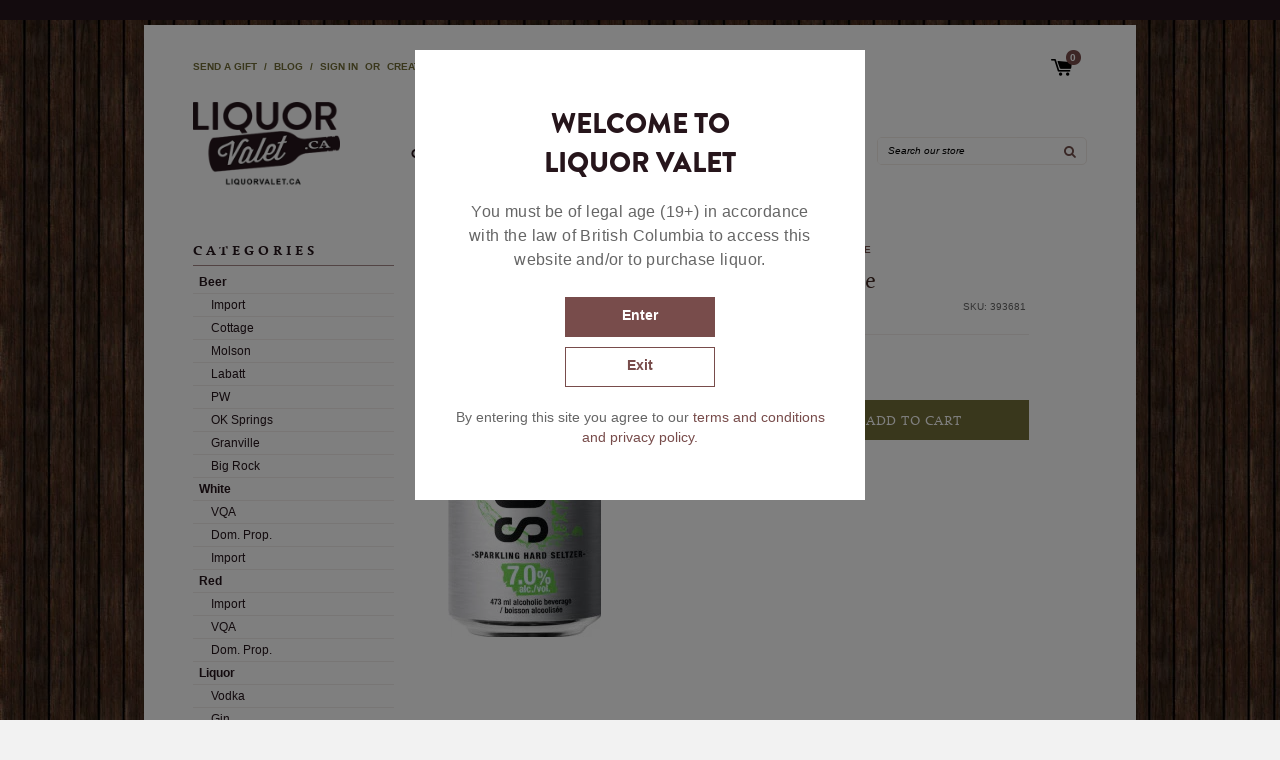

--- FILE ---
content_type: text/html; charset=utf-8
request_url: https://liquorvalet.ca/products/squish-seltzer-green-apple
body_size: 20432
content:
<!doctype html>
<!--[if IE 8]> <html class="no-js lt-ie9" lang="en"> <![endif]-->
<!--[if IE 9 ]> <html class="ie9 no-js"> <![endif]-->
<!-- [if (gt IE 9)|!(IE)]><! -->
<html class="no-js">
  <!-- <![endif] -->
  <head>
    <!-- Basic page needs ================================================== -->
    <meta charset="utf-8">
    <meta http-equiv="X-UA-Compatible" content="IE=edge,chrome=1">

    
      <link rel="shortcut icon" href="//liquorvalet.ca/cdn/shop/t/20/assets/favicon.png?v=92352536236336875631695369406" type="image/png">
    

    <!-- Title and description ================================================== -->
    <title>
      Squish - Green Apple
      
      
       &ndash; Liquor Valet
    </title>

    

    <!-- Helpers ================================================== -->
    <!-- /snippets/social-meta-tags.liquid -->


  <meta property="og:type" content="product">
  <meta property="og:title" content="Squish - Green Apple">
  
    <meta property="og:image" content="http://liquorvalet.ca/cdn/shop/files/e446ed76-45c1-4129-abbe-cbacd9f5ead7_grande.jpg?v=1725226489">
    <meta property="og:image:secure_url" content="https://liquorvalet.ca/cdn/shop/files/e446ed76-45c1-4129-abbe-cbacd9f5ead7_grande.jpg?v=1725226489">
  
  <meta property="og:description" content="">
  <meta property="og:price:amount" content="3.50">
  <meta property="og:price:currency" content="CAD">

<meta property="og:url" content="https://liquorvalet.ca/products/squish-seltzer-green-apple">
<meta property="og:site_name" content="Liquor Valet">



  <meta name="twitter:site" content="@liquorvaletCA">


  <meta name="twitter:card" content="summary">


  <meta name="twitter:title" content="Squish - Green Apple">
  <meta name="twitter:description" content="">
  <meta name="twitter:image" content="https://liquorvalet.ca/cdn/shop/files/e446ed76-45c1-4129-abbe-cbacd9f5ead7_grande.jpg?v=1725226489">
  <meta name="twitter:image:width" content="600">
  <meta name="twitter:image:height" content="600">


    <link rel="canonical" href="https://liquorvalet.ca/products/squish-seltzer-green-apple">
    <meta
      name="viewport"
      content="width=device-width,initial-scale=1,shrink-to-fit=no, maximum-scale=1.0, user-scalable=yes"
    >
    <meta name="theme-color" content="#747474">

    <!-- CSS ================================================== -->
    <style>
      @font-face {
        font-family: 'Brandon';
        font-style: normal;
        font-weight: 400;
        src: url("//liquorvalet.ca/cdn/shop/t/20/assets/brandonlight.otf?v=11330626194485419581695369406") format('opentype');
        font-display: swap;
      }

      @font-face {
        font-family: 'Brandon';
        font-style: normal;
        font-weight: 800;
        src: url("//liquorvalet.ca/cdn/shop/t/20/assets/brandonblack.otf?v=22113212248958166191695369406") format('opentype');
        font-display: swap;
      }
      @font-face {
        font-family: 'Brandon';
        font-style: normal;
        font-weight: 700;
        src: url("//liquorvalet.ca/cdn/shop/t/20/assets/brandonbold.otf?v=116126424333373429261695369406") format('opentype');
        font-display: swap;
      }

      @font-face {
        font-family: 'Livory';
        font-style: normal;
        font-weight: 400;
        src: url("//liquorvalet.ca/cdn/shop/t/20/assets/livory-regular-webfont.woff?v=160403111231558321281695369406") format('woff');
        font-display: swap;
      }

      @font-face {
        font-family: 'Livory';
        font-style: normal;
        font-weight: 700;
        src: url("//liquorvalet.ca/cdn/shop/t/20/assets/livory-bold-webfont.woff?v=20781929118065098311695369406") format('woff');
        font-display: swap;
      }

      @font-face {
        font-family: 'BrandonMedium';
        font-weight: normal;
        font-style: normal;
        src: url("//liquorvalet.ca/cdn/shop/t/20/assets/brandon_med-webfont.woff?v=55090998521833955511695369406") format('woff');
      }

      @font-face {
        font-family: 'BrandonMedium';
        font-weight: normal;
        font-style: normal;
        src: url("//liquorvalet.ca/cdn/shop/t/20/assets/brandon_med-webfont.woff?v=55090998521833955511695369406") format('woff');
      }
    </style>

    <link rel="stylesheet" type="text/css" href="//liquorvalet.ca/cdn/shop/t/20/assets/timber.scss.css?v=164223748903386149161747330938" media="all">
    <link
      rel="stylesheet"
      type="text/css"
      href="https://maxcdn.bootstrapcdn.com/font-awesome/4.7.0/css/font-awesome.min.css"
      media="all"
    >
    <link rel="stylesheet" type="text/css" href="//liquorvalet.ca/cdn/shop/t/20/assets/custom.css?v=98794433327656082801695369800" media="all">

    <!-- Header hook for plugins ================================================== -->
    <script>window.performance && window.performance.mark && window.performance.mark('shopify.content_for_header.start');</script><meta id="shopify-digital-wallet" name="shopify-digital-wallet" content="/21431707/digital_wallets/dialog">
<meta name="shopify-checkout-api-token" content="ac0cda3063109554b208be970cc8fe41">
<link rel="alternate" type="application/json+oembed" href="https://liquorvalet.ca/products/squish-seltzer-green-apple.oembed">
<script async="async" src="/checkouts/internal/preloads.js?locale=en-CA"></script>
<link rel="preconnect" href="https://shop.app" crossorigin="anonymous">
<script async="async" src="https://shop.app/checkouts/internal/preloads.js?locale=en-CA&shop_id=21431707" crossorigin="anonymous"></script>
<script id="apple-pay-shop-capabilities" type="application/json">{"shopId":21431707,"countryCode":"CA","currencyCode":"CAD","merchantCapabilities":["supports3DS"],"merchantId":"gid:\/\/shopify\/Shop\/21431707","merchantName":"Liquor Valet","requiredBillingContactFields":["postalAddress","email","phone"],"requiredShippingContactFields":["postalAddress","email","phone"],"shippingType":"shipping","supportedNetworks":["visa","masterCard","amex","discover","interac","jcb"],"total":{"type":"pending","label":"Liquor Valet","amount":"1.00"},"shopifyPaymentsEnabled":true,"supportsSubscriptions":true}</script>
<script id="shopify-features" type="application/json">{"accessToken":"ac0cda3063109554b208be970cc8fe41","betas":["rich-media-storefront-analytics"],"domain":"liquorvalet.ca","predictiveSearch":true,"shopId":21431707,"locale":"en"}</script>
<script>var Shopify = Shopify || {};
Shopify.shop = "liquorvalet.myshopify.com";
Shopify.locale = "en";
Shopify.currency = {"active":"CAD","rate":"1.0"};
Shopify.country = "CA";
Shopify.theme = {"name":"[P80 DEV-Julius] - Sept 22","id":122523484195,"schema_name":null,"schema_version":null,"theme_store_id":null,"role":"main"};
Shopify.theme.handle = "null";
Shopify.theme.style = {"id":null,"handle":null};
Shopify.cdnHost = "liquorvalet.ca/cdn";
Shopify.routes = Shopify.routes || {};
Shopify.routes.root = "/";</script>
<script type="module">!function(o){(o.Shopify=o.Shopify||{}).modules=!0}(window);</script>
<script>!function(o){function n(){var o=[];function n(){o.push(Array.prototype.slice.apply(arguments))}return n.q=o,n}var t=o.Shopify=o.Shopify||{};t.loadFeatures=n(),t.autoloadFeatures=n()}(window);</script>
<script>
  window.ShopifyPay = window.ShopifyPay || {};
  window.ShopifyPay.apiHost = "shop.app\/pay";
  window.ShopifyPay.redirectState = null;
</script>
<script id="shop-js-analytics" type="application/json">{"pageType":"product"}</script>
<script defer="defer" async type="module" src="//liquorvalet.ca/cdn/shopifycloud/shop-js/modules/v2/client.init-shop-cart-sync_BT-GjEfc.en.esm.js"></script>
<script defer="defer" async type="module" src="//liquorvalet.ca/cdn/shopifycloud/shop-js/modules/v2/chunk.common_D58fp_Oc.esm.js"></script>
<script defer="defer" async type="module" src="//liquorvalet.ca/cdn/shopifycloud/shop-js/modules/v2/chunk.modal_xMitdFEc.esm.js"></script>
<script type="module">
  await import("//liquorvalet.ca/cdn/shopifycloud/shop-js/modules/v2/client.init-shop-cart-sync_BT-GjEfc.en.esm.js");
await import("//liquorvalet.ca/cdn/shopifycloud/shop-js/modules/v2/chunk.common_D58fp_Oc.esm.js");
await import("//liquorvalet.ca/cdn/shopifycloud/shop-js/modules/v2/chunk.modal_xMitdFEc.esm.js");

  window.Shopify.SignInWithShop?.initShopCartSync?.({"fedCMEnabled":true,"windoidEnabled":true});

</script>
<script>
  window.Shopify = window.Shopify || {};
  if (!window.Shopify.featureAssets) window.Shopify.featureAssets = {};
  window.Shopify.featureAssets['shop-js'] = {"shop-cart-sync":["modules/v2/client.shop-cart-sync_DZOKe7Ll.en.esm.js","modules/v2/chunk.common_D58fp_Oc.esm.js","modules/v2/chunk.modal_xMitdFEc.esm.js"],"init-fed-cm":["modules/v2/client.init-fed-cm_B6oLuCjv.en.esm.js","modules/v2/chunk.common_D58fp_Oc.esm.js","modules/v2/chunk.modal_xMitdFEc.esm.js"],"shop-cash-offers":["modules/v2/client.shop-cash-offers_D2sdYoxE.en.esm.js","modules/v2/chunk.common_D58fp_Oc.esm.js","modules/v2/chunk.modal_xMitdFEc.esm.js"],"shop-login-button":["modules/v2/client.shop-login-button_QeVjl5Y3.en.esm.js","modules/v2/chunk.common_D58fp_Oc.esm.js","modules/v2/chunk.modal_xMitdFEc.esm.js"],"pay-button":["modules/v2/client.pay-button_DXTOsIq6.en.esm.js","modules/v2/chunk.common_D58fp_Oc.esm.js","modules/v2/chunk.modal_xMitdFEc.esm.js"],"shop-button":["modules/v2/client.shop-button_DQZHx9pm.en.esm.js","modules/v2/chunk.common_D58fp_Oc.esm.js","modules/v2/chunk.modal_xMitdFEc.esm.js"],"avatar":["modules/v2/client.avatar_BTnouDA3.en.esm.js"],"init-windoid":["modules/v2/client.init-windoid_CR1B-cfM.en.esm.js","modules/v2/chunk.common_D58fp_Oc.esm.js","modules/v2/chunk.modal_xMitdFEc.esm.js"],"init-shop-for-new-customer-accounts":["modules/v2/client.init-shop-for-new-customer-accounts_C_vY_xzh.en.esm.js","modules/v2/client.shop-login-button_QeVjl5Y3.en.esm.js","modules/v2/chunk.common_D58fp_Oc.esm.js","modules/v2/chunk.modal_xMitdFEc.esm.js"],"init-shop-email-lookup-coordinator":["modules/v2/client.init-shop-email-lookup-coordinator_BI7n9ZSv.en.esm.js","modules/v2/chunk.common_D58fp_Oc.esm.js","modules/v2/chunk.modal_xMitdFEc.esm.js"],"init-shop-cart-sync":["modules/v2/client.init-shop-cart-sync_BT-GjEfc.en.esm.js","modules/v2/chunk.common_D58fp_Oc.esm.js","modules/v2/chunk.modal_xMitdFEc.esm.js"],"shop-toast-manager":["modules/v2/client.shop-toast-manager_DiYdP3xc.en.esm.js","modules/v2/chunk.common_D58fp_Oc.esm.js","modules/v2/chunk.modal_xMitdFEc.esm.js"],"init-customer-accounts":["modules/v2/client.init-customer-accounts_D9ZNqS-Q.en.esm.js","modules/v2/client.shop-login-button_QeVjl5Y3.en.esm.js","modules/v2/chunk.common_D58fp_Oc.esm.js","modules/v2/chunk.modal_xMitdFEc.esm.js"],"init-customer-accounts-sign-up":["modules/v2/client.init-customer-accounts-sign-up_iGw4briv.en.esm.js","modules/v2/client.shop-login-button_QeVjl5Y3.en.esm.js","modules/v2/chunk.common_D58fp_Oc.esm.js","modules/v2/chunk.modal_xMitdFEc.esm.js"],"shop-follow-button":["modules/v2/client.shop-follow-button_CqMgW2wH.en.esm.js","modules/v2/chunk.common_D58fp_Oc.esm.js","modules/v2/chunk.modal_xMitdFEc.esm.js"],"checkout-modal":["modules/v2/client.checkout-modal_xHeaAweL.en.esm.js","modules/v2/chunk.common_D58fp_Oc.esm.js","modules/v2/chunk.modal_xMitdFEc.esm.js"],"shop-login":["modules/v2/client.shop-login_D91U-Q7h.en.esm.js","modules/v2/chunk.common_D58fp_Oc.esm.js","modules/v2/chunk.modal_xMitdFEc.esm.js"],"lead-capture":["modules/v2/client.lead-capture_BJmE1dJe.en.esm.js","modules/v2/chunk.common_D58fp_Oc.esm.js","modules/v2/chunk.modal_xMitdFEc.esm.js"],"payment-terms":["modules/v2/client.payment-terms_Ci9AEqFq.en.esm.js","modules/v2/chunk.common_D58fp_Oc.esm.js","modules/v2/chunk.modal_xMitdFEc.esm.js"]};
</script>
<script id="__st">var __st={"a":21431707,"offset":-28800,"reqid":"681466db-3724-44db-832b-1d9fa763a670-1769226919","pageurl":"liquorvalet.ca\/products\/squish-seltzer-green-apple","u":"a353cc4f1bc4","p":"product","rtyp":"product","rid":6662720946211};</script>
<script>window.ShopifyPaypalV4VisibilityTracking = true;</script>
<script id="captcha-bootstrap">!function(){'use strict';const t='contact',e='account',n='new_comment',o=[[t,t],['blogs',n],['comments',n],[t,'customer']],c=[[e,'customer_login'],[e,'guest_login'],[e,'recover_customer_password'],[e,'create_customer']],r=t=>t.map((([t,e])=>`form[action*='/${t}']:not([data-nocaptcha='true']) input[name='form_type'][value='${e}']`)).join(','),a=t=>()=>t?[...document.querySelectorAll(t)].map((t=>t.form)):[];function s(){const t=[...o],e=r(t);return a(e)}const i='password',u='form_key',d=['recaptcha-v3-token','g-recaptcha-response','h-captcha-response',i],f=()=>{try{return window.sessionStorage}catch{return}},m='__shopify_v',_=t=>t.elements[u];function p(t,e,n=!1){try{const o=window.sessionStorage,c=JSON.parse(o.getItem(e)),{data:r}=function(t){const{data:e,action:n}=t;return t[m]||n?{data:e,action:n}:{data:t,action:n}}(c);for(const[e,n]of Object.entries(r))t.elements[e]&&(t.elements[e].value=n);n&&o.removeItem(e)}catch(o){console.error('form repopulation failed',{error:o})}}const l='form_type',E='cptcha';function T(t){t.dataset[E]=!0}const w=window,h=w.document,L='Shopify',v='ce_forms',y='captcha';let A=!1;((t,e)=>{const n=(g='f06e6c50-85a8-45c8-87d0-21a2b65856fe',I='https://cdn.shopify.com/shopifycloud/storefront-forms-hcaptcha/ce_storefront_forms_captcha_hcaptcha.v1.5.2.iife.js',D={infoText:'Protected by hCaptcha',privacyText:'Privacy',termsText:'Terms'},(t,e,n)=>{const o=w[L][v],c=o.bindForm;if(c)return c(t,g,e,D).then(n);var r;o.q.push([[t,g,e,D],n]),r=I,A||(h.body.append(Object.assign(h.createElement('script'),{id:'captcha-provider',async:!0,src:r})),A=!0)});var g,I,D;w[L]=w[L]||{},w[L][v]=w[L][v]||{},w[L][v].q=[],w[L][y]=w[L][y]||{},w[L][y].protect=function(t,e){n(t,void 0,e),T(t)},Object.freeze(w[L][y]),function(t,e,n,w,h,L){const[v,y,A,g]=function(t,e,n){const i=e?o:[],u=t?c:[],d=[...i,...u],f=r(d),m=r(i),_=r(d.filter((([t,e])=>n.includes(e))));return[a(f),a(m),a(_),s()]}(w,h,L),I=t=>{const e=t.target;return e instanceof HTMLFormElement?e:e&&e.form},D=t=>v().includes(t);t.addEventListener('submit',(t=>{const e=I(t);if(!e)return;const n=D(e)&&!e.dataset.hcaptchaBound&&!e.dataset.recaptchaBound,o=_(e),c=g().includes(e)&&(!o||!o.value);(n||c)&&t.preventDefault(),c&&!n&&(function(t){try{if(!f())return;!function(t){const e=f();if(!e)return;const n=_(t);if(!n)return;const o=n.value;o&&e.removeItem(o)}(t);const e=Array.from(Array(32),(()=>Math.random().toString(36)[2])).join('');!function(t,e){_(t)||t.append(Object.assign(document.createElement('input'),{type:'hidden',name:u})),t.elements[u].value=e}(t,e),function(t,e){const n=f();if(!n)return;const o=[...t.querySelectorAll(`input[type='${i}']`)].map((({name:t})=>t)),c=[...d,...o],r={};for(const[a,s]of new FormData(t).entries())c.includes(a)||(r[a]=s);n.setItem(e,JSON.stringify({[m]:1,action:t.action,data:r}))}(t,e)}catch(e){console.error('failed to persist form',e)}}(e),e.submit())}));const S=(t,e)=>{t&&!t.dataset[E]&&(n(t,e.some((e=>e===t))),T(t))};for(const o of['focusin','change'])t.addEventListener(o,(t=>{const e=I(t);D(e)&&S(e,y())}));const B=e.get('form_key'),M=e.get(l),P=B&&M;t.addEventListener('DOMContentLoaded',(()=>{const t=y();if(P)for(const e of t)e.elements[l].value===M&&p(e,B);[...new Set([...A(),...v().filter((t=>'true'===t.dataset.shopifyCaptcha))])].forEach((e=>S(e,t)))}))}(h,new URLSearchParams(w.location.search),n,t,e,['guest_login'])})(!0,!0)}();</script>
<script integrity="sha256-4kQ18oKyAcykRKYeNunJcIwy7WH5gtpwJnB7kiuLZ1E=" data-source-attribution="shopify.loadfeatures" defer="defer" src="//liquorvalet.ca/cdn/shopifycloud/storefront/assets/storefront/load_feature-a0a9edcb.js" crossorigin="anonymous"></script>
<script crossorigin="anonymous" defer="defer" src="//liquorvalet.ca/cdn/shopifycloud/storefront/assets/shopify_pay/storefront-65b4c6d7.js?v=20250812"></script>
<script data-source-attribution="shopify.dynamic_checkout.dynamic.init">var Shopify=Shopify||{};Shopify.PaymentButton=Shopify.PaymentButton||{isStorefrontPortableWallets:!0,init:function(){window.Shopify.PaymentButton.init=function(){};var t=document.createElement("script");t.src="https://liquorvalet.ca/cdn/shopifycloud/portable-wallets/latest/portable-wallets.en.js",t.type="module",document.head.appendChild(t)}};
</script>
<script data-source-attribution="shopify.dynamic_checkout.buyer_consent">
  function portableWalletsHideBuyerConsent(e){var t=document.getElementById("shopify-buyer-consent"),n=document.getElementById("shopify-subscription-policy-button");t&&n&&(t.classList.add("hidden"),t.setAttribute("aria-hidden","true"),n.removeEventListener("click",e))}function portableWalletsShowBuyerConsent(e){var t=document.getElementById("shopify-buyer-consent"),n=document.getElementById("shopify-subscription-policy-button");t&&n&&(t.classList.remove("hidden"),t.removeAttribute("aria-hidden"),n.addEventListener("click",e))}window.Shopify?.PaymentButton&&(window.Shopify.PaymentButton.hideBuyerConsent=portableWalletsHideBuyerConsent,window.Shopify.PaymentButton.showBuyerConsent=portableWalletsShowBuyerConsent);
</script>
<script data-source-attribution="shopify.dynamic_checkout.cart.bootstrap">document.addEventListener("DOMContentLoaded",(function(){function t(){return document.querySelector("shopify-accelerated-checkout-cart, shopify-accelerated-checkout")}if(t())Shopify.PaymentButton.init();else{new MutationObserver((function(e,n){t()&&(Shopify.PaymentButton.init(),n.disconnect())})).observe(document.body,{childList:!0,subtree:!0})}}));
</script>
<link id="shopify-accelerated-checkout-styles" rel="stylesheet" media="screen" href="https://liquorvalet.ca/cdn/shopifycloud/portable-wallets/latest/accelerated-checkout-backwards-compat.css" crossorigin="anonymous">
<style id="shopify-accelerated-checkout-cart">
        #shopify-buyer-consent {
  margin-top: 1em;
  display: inline-block;
  width: 100%;
}

#shopify-buyer-consent.hidden {
  display: none;
}

#shopify-subscription-policy-button {
  background: none;
  border: none;
  padding: 0;
  text-decoration: underline;
  font-size: inherit;
  cursor: pointer;
}

#shopify-subscription-policy-button::before {
  box-shadow: none;
}

      </style>

<script>window.performance && window.performance.mark && window.performance.mark('shopify.content_for_header.end');</script>
    <!-- /snippets/oldIE-js.liquid -->


<!--[if lt IE 9]>
<script src="//cdnjs.cloudflare.com/ajax/libs/html5shiv/3.7.2/html5shiv.min.js" type="text/javascript"></script>
<script src="//liquorvalet.ca/cdn/shop/t/20/assets/respond.min.js?v=52248677837542619231695369406" type="text/javascript"></script>
<link href="//liquorvalet.ca/cdn/shop/t/20/assets/respond-proxy.html" id="respond-proxy" rel="respond-proxy" />
<link href="//liquorvalet.ca/search?q=1a1a226e8749ac44ba0af49f8a1b792e" id="respond-redirect" rel="respond-redirect" />
<script src="//liquorvalet.ca/search?q=1a1a226e8749ac44ba0af49f8a1b792e" type="text/javascript"></script>
<![endif]-->



    <script src="//liquorvalet.ca/cdn/shop/t/20/assets/jquery-min.js?v=160737389985263990141695369406" type="text/javascript"></script>
    <script src="//liquorvalet.ca/cdn/shop/t/20/assets/modernizr.min.js?v=137617515274177302221695369406" type="text/javascript" defer="defer"></script>
    <script src="//liquorvalet.ca/cdn/shop/t/20/assets/jquery.cookie.js?v=122260493949522360551695369406" type="text/javascript"></script>

    

    
    
  <link href="https://monorail-edge.shopifysvc.com" rel="dns-prefetch">
<script>(function(){if ("sendBeacon" in navigator && "performance" in window) {try {var session_token_from_headers = performance.getEntriesByType('navigation')[0].serverTiming.find(x => x.name == '_s').description;} catch {var session_token_from_headers = undefined;}var session_cookie_matches = document.cookie.match(/_shopify_s=([^;]*)/);var session_token_from_cookie = session_cookie_matches && session_cookie_matches.length === 2 ? session_cookie_matches[1] : "";var session_token = session_token_from_headers || session_token_from_cookie || "";function handle_abandonment_event(e) {var entries = performance.getEntries().filter(function(entry) {return /monorail-edge.shopifysvc.com/.test(entry.name);});if (!window.abandonment_tracked && entries.length === 0) {window.abandonment_tracked = true;var currentMs = Date.now();var navigation_start = performance.timing.navigationStart;var payload = {shop_id: 21431707,url: window.location.href,navigation_start,duration: currentMs - navigation_start,session_token,page_type: "product"};window.navigator.sendBeacon("https://monorail-edge.shopifysvc.com/v1/produce", JSON.stringify({schema_id: "online_store_buyer_site_abandonment/1.1",payload: payload,metadata: {event_created_at_ms: currentMs,event_sent_at_ms: currentMs}}));}}window.addEventListener('pagehide', handle_abandonment_event);}}());</script>
<script id="web-pixels-manager-setup">(function e(e,d,r,n,o){if(void 0===o&&(o={}),!Boolean(null===(a=null===(i=window.Shopify)||void 0===i?void 0:i.analytics)||void 0===a?void 0:a.replayQueue)){var i,a;window.Shopify=window.Shopify||{};var t=window.Shopify;t.analytics=t.analytics||{};var s=t.analytics;s.replayQueue=[],s.publish=function(e,d,r){return s.replayQueue.push([e,d,r]),!0};try{self.performance.mark("wpm:start")}catch(e){}var l=function(){var e={modern:/Edge?\/(1{2}[4-9]|1[2-9]\d|[2-9]\d{2}|\d{4,})\.\d+(\.\d+|)|Firefox\/(1{2}[4-9]|1[2-9]\d|[2-9]\d{2}|\d{4,})\.\d+(\.\d+|)|Chrom(ium|e)\/(9{2}|\d{3,})\.\d+(\.\d+|)|(Maci|X1{2}).+ Version\/(15\.\d+|(1[6-9]|[2-9]\d|\d{3,})\.\d+)([,.]\d+|)( \(\w+\)|)( Mobile\/\w+|) Safari\/|Chrome.+OPR\/(9{2}|\d{3,})\.\d+\.\d+|(CPU[ +]OS|iPhone[ +]OS|CPU[ +]iPhone|CPU IPhone OS|CPU iPad OS)[ +]+(15[._]\d+|(1[6-9]|[2-9]\d|\d{3,})[._]\d+)([._]\d+|)|Android:?[ /-](13[3-9]|1[4-9]\d|[2-9]\d{2}|\d{4,})(\.\d+|)(\.\d+|)|Android.+Firefox\/(13[5-9]|1[4-9]\d|[2-9]\d{2}|\d{4,})\.\d+(\.\d+|)|Android.+Chrom(ium|e)\/(13[3-9]|1[4-9]\d|[2-9]\d{2}|\d{4,})\.\d+(\.\d+|)|SamsungBrowser\/([2-9]\d|\d{3,})\.\d+/,legacy:/Edge?\/(1[6-9]|[2-9]\d|\d{3,})\.\d+(\.\d+|)|Firefox\/(5[4-9]|[6-9]\d|\d{3,})\.\d+(\.\d+|)|Chrom(ium|e)\/(5[1-9]|[6-9]\d|\d{3,})\.\d+(\.\d+|)([\d.]+$|.*Safari\/(?![\d.]+ Edge\/[\d.]+$))|(Maci|X1{2}).+ Version\/(10\.\d+|(1[1-9]|[2-9]\d|\d{3,})\.\d+)([,.]\d+|)( \(\w+\)|)( Mobile\/\w+|) Safari\/|Chrome.+OPR\/(3[89]|[4-9]\d|\d{3,})\.\d+\.\d+|(CPU[ +]OS|iPhone[ +]OS|CPU[ +]iPhone|CPU IPhone OS|CPU iPad OS)[ +]+(10[._]\d+|(1[1-9]|[2-9]\d|\d{3,})[._]\d+)([._]\d+|)|Android:?[ /-](13[3-9]|1[4-9]\d|[2-9]\d{2}|\d{4,})(\.\d+|)(\.\d+|)|Mobile Safari.+OPR\/([89]\d|\d{3,})\.\d+\.\d+|Android.+Firefox\/(13[5-9]|1[4-9]\d|[2-9]\d{2}|\d{4,})\.\d+(\.\d+|)|Android.+Chrom(ium|e)\/(13[3-9]|1[4-9]\d|[2-9]\d{2}|\d{4,})\.\d+(\.\d+|)|Android.+(UC? ?Browser|UCWEB|U3)[ /]?(15\.([5-9]|\d{2,})|(1[6-9]|[2-9]\d|\d{3,})\.\d+)\.\d+|SamsungBrowser\/(5\.\d+|([6-9]|\d{2,})\.\d+)|Android.+MQ{2}Browser\/(14(\.(9|\d{2,})|)|(1[5-9]|[2-9]\d|\d{3,})(\.\d+|))(\.\d+|)|K[Aa][Ii]OS\/(3\.\d+|([4-9]|\d{2,})\.\d+)(\.\d+|)/},d=e.modern,r=e.legacy,n=navigator.userAgent;return n.match(d)?"modern":n.match(r)?"legacy":"unknown"}(),u="modern"===l?"modern":"legacy",c=(null!=n?n:{modern:"",legacy:""})[u],f=function(e){return[e.baseUrl,"/wpm","/b",e.hashVersion,"modern"===e.buildTarget?"m":"l",".js"].join("")}({baseUrl:d,hashVersion:r,buildTarget:u}),m=function(e){var d=e.version,r=e.bundleTarget,n=e.surface,o=e.pageUrl,i=e.monorailEndpoint;return{emit:function(e){var a=e.status,t=e.errorMsg,s=(new Date).getTime(),l=JSON.stringify({metadata:{event_sent_at_ms:s},events:[{schema_id:"web_pixels_manager_load/3.1",payload:{version:d,bundle_target:r,page_url:o,status:a,surface:n,error_msg:t},metadata:{event_created_at_ms:s}}]});if(!i)return console&&console.warn&&console.warn("[Web Pixels Manager] No Monorail endpoint provided, skipping logging."),!1;try{return self.navigator.sendBeacon.bind(self.navigator)(i,l)}catch(e){}var u=new XMLHttpRequest;try{return u.open("POST",i,!0),u.setRequestHeader("Content-Type","text/plain"),u.send(l),!0}catch(e){return console&&console.warn&&console.warn("[Web Pixels Manager] Got an unhandled error while logging to Monorail."),!1}}}}({version:r,bundleTarget:l,surface:e.surface,pageUrl:self.location.href,monorailEndpoint:e.monorailEndpoint});try{o.browserTarget=l,function(e){var d=e.src,r=e.async,n=void 0===r||r,o=e.onload,i=e.onerror,a=e.sri,t=e.scriptDataAttributes,s=void 0===t?{}:t,l=document.createElement("script"),u=document.querySelector("head"),c=document.querySelector("body");if(l.async=n,l.src=d,a&&(l.integrity=a,l.crossOrigin="anonymous"),s)for(var f in s)if(Object.prototype.hasOwnProperty.call(s,f))try{l.dataset[f]=s[f]}catch(e){}if(o&&l.addEventListener("load",o),i&&l.addEventListener("error",i),u)u.appendChild(l);else{if(!c)throw new Error("Did not find a head or body element to append the script");c.appendChild(l)}}({src:f,async:!0,onload:function(){if(!function(){var e,d;return Boolean(null===(d=null===(e=window.Shopify)||void 0===e?void 0:e.analytics)||void 0===d?void 0:d.initialized)}()){var d=window.webPixelsManager.init(e)||void 0;if(d){var r=window.Shopify.analytics;r.replayQueue.forEach((function(e){var r=e[0],n=e[1],o=e[2];d.publishCustomEvent(r,n,o)})),r.replayQueue=[],r.publish=d.publishCustomEvent,r.visitor=d.visitor,r.initialized=!0}}},onerror:function(){return m.emit({status:"failed",errorMsg:"".concat(f," has failed to load")})},sri:function(e){var d=/^sha384-[A-Za-z0-9+/=]+$/;return"string"==typeof e&&d.test(e)}(c)?c:"",scriptDataAttributes:o}),m.emit({status:"loading"})}catch(e){m.emit({status:"failed",errorMsg:(null==e?void 0:e.message)||"Unknown error"})}}})({shopId: 21431707,storefrontBaseUrl: "https://liquorvalet.ca",extensionsBaseUrl: "https://extensions.shopifycdn.com/cdn/shopifycloud/web-pixels-manager",monorailEndpoint: "https://monorail-edge.shopifysvc.com/unstable/produce_batch",surface: "storefront-renderer",enabledBetaFlags: ["2dca8a86"],webPixelsConfigList: [{"id":"68091939","eventPayloadVersion":"v1","runtimeContext":"LAX","scriptVersion":"1","type":"CUSTOM","privacyPurposes":["ANALYTICS"],"name":"Google Analytics tag (migrated)"},{"id":"shopify-app-pixel","configuration":"{}","eventPayloadVersion":"v1","runtimeContext":"STRICT","scriptVersion":"0450","apiClientId":"shopify-pixel","type":"APP","privacyPurposes":["ANALYTICS","MARKETING"]},{"id":"shopify-custom-pixel","eventPayloadVersion":"v1","runtimeContext":"LAX","scriptVersion":"0450","apiClientId":"shopify-pixel","type":"CUSTOM","privacyPurposes":["ANALYTICS","MARKETING"]}],isMerchantRequest: false,initData: {"shop":{"name":"Liquor Valet","paymentSettings":{"currencyCode":"CAD"},"myshopifyDomain":"liquorvalet.myshopify.com","countryCode":"CA","storefrontUrl":"https:\/\/liquorvalet.ca"},"customer":null,"cart":null,"checkout":null,"productVariants":[{"price":{"amount":3.5,"currencyCode":"CAD"},"product":{"title":"Squish - Green Apple","vendor":"Liquor Valet","id":"6662720946211","untranslatedTitle":"Squish - Green Apple","url":"\/products\/squish-seltzer-green-apple","type":"473ml"},"id":"39614295703587","image":{"src":"\/\/liquorvalet.ca\/cdn\/shop\/files\/e446ed76-45c1-4129-abbe-cbacd9f5ead7.jpg?v=1725226489"},"sku":"393681","title":"Default Title","untranslatedTitle":"Default Title"}],"purchasingCompany":null},},"https://liquorvalet.ca/cdn","fcfee988w5aeb613cpc8e4bc33m6693e112",{"modern":"","legacy":""},{"shopId":"21431707","storefrontBaseUrl":"https:\/\/liquorvalet.ca","extensionBaseUrl":"https:\/\/extensions.shopifycdn.com\/cdn\/shopifycloud\/web-pixels-manager","surface":"storefront-renderer","enabledBetaFlags":"[\"2dca8a86\"]","isMerchantRequest":"false","hashVersion":"fcfee988w5aeb613cpc8e4bc33m6693e112","publish":"custom","events":"[[\"page_viewed\",{}],[\"product_viewed\",{\"productVariant\":{\"price\":{\"amount\":3.5,\"currencyCode\":\"CAD\"},\"product\":{\"title\":\"Squish - Green Apple\",\"vendor\":\"Liquor Valet\",\"id\":\"6662720946211\",\"untranslatedTitle\":\"Squish - Green Apple\",\"url\":\"\/products\/squish-seltzer-green-apple\",\"type\":\"473ml\"},\"id\":\"39614295703587\",\"image\":{\"src\":\"\/\/liquorvalet.ca\/cdn\/shop\/files\/e446ed76-45c1-4129-abbe-cbacd9f5ead7.jpg?v=1725226489\"},\"sku\":\"393681\",\"title\":\"Default Title\",\"untranslatedTitle\":\"Default Title\"}}]]"});</script><script>
  window.ShopifyAnalytics = window.ShopifyAnalytics || {};
  window.ShopifyAnalytics.meta = window.ShopifyAnalytics.meta || {};
  window.ShopifyAnalytics.meta.currency = 'CAD';
  var meta = {"product":{"id":6662720946211,"gid":"gid:\/\/shopify\/Product\/6662720946211","vendor":"Liquor Valet","type":"473ml","handle":"squish-seltzer-green-apple","variants":[{"id":39614295703587,"price":350,"name":"Squish - Green Apple","public_title":null,"sku":"393681"}],"remote":false},"page":{"pageType":"product","resourceType":"product","resourceId":6662720946211,"requestId":"681466db-3724-44db-832b-1d9fa763a670-1769226919"}};
  for (var attr in meta) {
    window.ShopifyAnalytics.meta[attr] = meta[attr];
  }
</script>
<script class="analytics">
  (function () {
    var customDocumentWrite = function(content) {
      var jquery = null;

      if (window.jQuery) {
        jquery = window.jQuery;
      } else if (window.Checkout && window.Checkout.$) {
        jquery = window.Checkout.$;
      }

      if (jquery) {
        jquery('body').append(content);
      }
    };

    var hasLoggedConversion = function(token) {
      if (token) {
        return document.cookie.indexOf('loggedConversion=' + token) !== -1;
      }
      return false;
    }

    var setCookieIfConversion = function(token) {
      if (token) {
        var twoMonthsFromNow = new Date(Date.now());
        twoMonthsFromNow.setMonth(twoMonthsFromNow.getMonth() + 2);

        document.cookie = 'loggedConversion=' + token + '; expires=' + twoMonthsFromNow;
      }
    }

    var trekkie = window.ShopifyAnalytics.lib = window.trekkie = window.trekkie || [];
    if (trekkie.integrations) {
      return;
    }
    trekkie.methods = [
      'identify',
      'page',
      'ready',
      'track',
      'trackForm',
      'trackLink'
    ];
    trekkie.factory = function(method) {
      return function() {
        var args = Array.prototype.slice.call(arguments);
        args.unshift(method);
        trekkie.push(args);
        return trekkie;
      };
    };
    for (var i = 0; i < trekkie.methods.length; i++) {
      var key = trekkie.methods[i];
      trekkie[key] = trekkie.factory(key);
    }
    trekkie.load = function(config) {
      trekkie.config = config || {};
      trekkie.config.initialDocumentCookie = document.cookie;
      var first = document.getElementsByTagName('script')[0];
      var script = document.createElement('script');
      script.type = 'text/javascript';
      script.onerror = function(e) {
        var scriptFallback = document.createElement('script');
        scriptFallback.type = 'text/javascript';
        scriptFallback.onerror = function(error) {
                var Monorail = {
      produce: function produce(monorailDomain, schemaId, payload) {
        var currentMs = new Date().getTime();
        var event = {
          schema_id: schemaId,
          payload: payload,
          metadata: {
            event_created_at_ms: currentMs,
            event_sent_at_ms: currentMs
          }
        };
        return Monorail.sendRequest("https://" + monorailDomain + "/v1/produce", JSON.stringify(event));
      },
      sendRequest: function sendRequest(endpointUrl, payload) {
        // Try the sendBeacon API
        if (window && window.navigator && typeof window.navigator.sendBeacon === 'function' && typeof window.Blob === 'function' && !Monorail.isIos12()) {
          var blobData = new window.Blob([payload], {
            type: 'text/plain'
          });

          if (window.navigator.sendBeacon(endpointUrl, blobData)) {
            return true;
          } // sendBeacon was not successful

        } // XHR beacon

        var xhr = new XMLHttpRequest();

        try {
          xhr.open('POST', endpointUrl);
          xhr.setRequestHeader('Content-Type', 'text/plain');
          xhr.send(payload);
        } catch (e) {
          console.log(e);
        }

        return false;
      },
      isIos12: function isIos12() {
        return window.navigator.userAgent.lastIndexOf('iPhone; CPU iPhone OS 12_') !== -1 || window.navigator.userAgent.lastIndexOf('iPad; CPU OS 12_') !== -1;
      }
    };
    Monorail.produce('monorail-edge.shopifysvc.com',
      'trekkie_storefront_load_errors/1.1',
      {shop_id: 21431707,
      theme_id: 122523484195,
      app_name: "storefront",
      context_url: window.location.href,
      source_url: "//liquorvalet.ca/cdn/s/trekkie.storefront.8d95595f799fbf7e1d32231b9a28fd43b70c67d3.min.js"});

        };
        scriptFallback.async = true;
        scriptFallback.src = '//liquorvalet.ca/cdn/s/trekkie.storefront.8d95595f799fbf7e1d32231b9a28fd43b70c67d3.min.js';
        first.parentNode.insertBefore(scriptFallback, first);
      };
      script.async = true;
      script.src = '//liquorvalet.ca/cdn/s/trekkie.storefront.8d95595f799fbf7e1d32231b9a28fd43b70c67d3.min.js';
      first.parentNode.insertBefore(script, first);
    };
    trekkie.load(
      {"Trekkie":{"appName":"storefront","development":false,"defaultAttributes":{"shopId":21431707,"isMerchantRequest":null,"themeId":122523484195,"themeCityHash":"8589294598819330777","contentLanguage":"en","currency":"CAD","eventMetadataId":"4c4ba2bf-5a83-4743-bfec-4c225645efda"},"isServerSideCookieWritingEnabled":true,"monorailRegion":"shop_domain","enabledBetaFlags":["65f19447"]},"Session Attribution":{},"S2S":{"facebookCapiEnabled":false,"source":"trekkie-storefront-renderer","apiClientId":580111}}
    );

    var loaded = false;
    trekkie.ready(function() {
      if (loaded) return;
      loaded = true;

      window.ShopifyAnalytics.lib = window.trekkie;

      var originalDocumentWrite = document.write;
      document.write = customDocumentWrite;
      try { window.ShopifyAnalytics.merchantGoogleAnalytics.call(this); } catch(error) {};
      document.write = originalDocumentWrite;

      window.ShopifyAnalytics.lib.page(null,{"pageType":"product","resourceType":"product","resourceId":6662720946211,"requestId":"681466db-3724-44db-832b-1d9fa763a670-1769226919","shopifyEmitted":true});

      var match = window.location.pathname.match(/checkouts\/(.+)\/(thank_you|post_purchase)/)
      var token = match? match[1]: undefined;
      if (!hasLoggedConversion(token)) {
        setCookieIfConversion(token);
        window.ShopifyAnalytics.lib.track("Viewed Product",{"currency":"CAD","variantId":39614295703587,"productId":6662720946211,"productGid":"gid:\/\/shopify\/Product\/6662720946211","name":"Squish - Green Apple","price":"3.50","sku":"393681","brand":"Liquor Valet","variant":null,"category":"473ml","nonInteraction":true,"remote":false},undefined,undefined,{"shopifyEmitted":true});
      window.ShopifyAnalytics.lib.track("monorail:\/\/trekkie_storefront_viewed_product\/1.1",{"currency":"CAD","variantId":39614295703587,"productId":6662720946211,"productGid":"gid:\/\/shopify\/Product\/6662720946211","name":"Squish - Green Apple","price":"3.50","sku":"393681","brand":"Liquor Valet","variant":null,"category":"473ml","nonInteraction":true,"remote":false,"referer":"https:\/\/liquorvalet.ca\/products\/squish-seltzer-green-apple"});
      }
    });


        var eventsListenerScript = document.createElement('script');
        eventsListenerScript.async = true;
        eventsListenerScript.src = "//liquorvalet.ca/cdn/shopifycloud/storefront/assets/shop_events_listener-3da45d37.js";
        document.getElementsByTagName('head')[0].appendChild(eventsListenerScript);

})();</script>
  <script>
  if (!window.ga || (window.ga && typeof window.ga !== 'function')) {
    window.ga = function ga() {
      (window.ga.q = window.ga.q || []).push(arguments);
      if (window.Shopify && window.Shopify.analytics && typeof window.Shopify.analytics.publish === 'function') {
        window.Shopify.analytics.publish("ga_stub_called", {}, {sendTo: "google_osp_migration"});
      }
      console.error("Shopify's Google Analytics stub called with:", Array.from(arguments), "\nSee https://help.shopify.com/manual/promoting-marketing/pixels/pixel-migration#google for more information.");
    };
    if (window.Shopify && window.Shopify.analytics && typeof window.Shopify.analytics.publish === 'function') {
      window.Shopify.analytics.publish("ga_stub_initialized", {}, {sendTo: "google_osp_migration"});
    }
  }
</script>
<script
  defer
  src="https://liquorvalet.ca/cdn/shopifycloud/perf-kit/shopify-perf-kit-3.0.4.min.js"
  data-application="storefront-renderer"
  data-shop-id="21431707"
  data-render-region="gcp-us-central1"
  data-page-type="product"
  data-theme-instance-id="122523484195"
  data-theme-name=""
  data-theme-version=""
  data-monorail-region="shop_domain"
  data-resource-timing-sampling-rate="10"
  data-shs="true"
  data-shs-beacon="true"
  data-shs-export-with-fetch="true"
  data-shs-logs-sample-rate="1"
  data-shs-beacon-endpoint="https://liquorvalet.ca/api/collect"
></script>
</head>

  
  <body
    id="squish-green-apple"
    class="banner-enabled template-product template- product"
    style="background-image: url('//liquorvalet.ca/cdn/shop/t/20/assets/bg_body.jpg?v=145623032826890217341695369406');"
  >
    
      <div id="header_warning" class="announcement ">
        
          <p class></p>
        
      </div>
    

    <div id="PageContainer" class="is-moved-by-drawer">
      <header class="site-header" role="banner">
        <div class="grid--full">
          <div class="grid__item small--hide medium--one-half large--one-third">
            <div class="upper-links">
              <a href="/pages/send-a-gift">Send a Gift</a>
              <span>/</span>
              <a href="/pages/blogs">Blog</a>
              <span>/</span>
              
                <a href="/account/login" id="customer_login_link">Sign in</a>
                <span>or</span>
                <a href="/account/register" id="customer_register_link">Create account</a>
              
              
            </div>
          </div>
          <div class="grid__item small--hide medium--one-quarter large--one-third text-right">
            <div class="check-area">
              <a id="location_map" href="">Check Delivery Area</a>
              <div class="check-zip zip-available">
                <i class="fa fa-check"></i> We deliver to <span class="zipcode"></span><i class="fa fa-edit"></i>
              </div>
              <div class="check-zip zip-unavailable">
                <i class="fa fa-times"></i> We do not deliver to <span class="zipcode"></span><i class="fa fa-edit"></i>
              </div>
            </div>
          </div>
          <div class="grid__item medium--one-quarter large--one-third text-right">
            <div class="cart-area">
              <a href="/cart" aria-expanded="false">
                <span class="icon icon-cart" aria-hidden="true"></span>
                
                
                
                
                <span class="cart-qty">0</span>
                
              </a>
            </div>
          </div>
        </div>

        <div class="grid--full grid--table">
          <div class="mobile-icon small--show">
            <span></span>
            <span></span>
            <span></span>
          </div>
          <div class="grid__item medium--one-fifth large--one-fifth">
            <div
              class="h1 site-header__logo large--left small--text-left"
              itemscope
              itemtype="http://schema.org/Organization"
            >
              
                <a href="/" itemprop="url" class="site-header__logo-link">
                  <img src="//liquorvalet.ca/cdn/shop/t/20/assets/logo.png?v=141552483669409748281695369406" alt="Liquor Valet" itemprop="logo">
                </a>
              
            </div>
          </div>
          <div id="MainNav" class="grid__item medium--four-fifths large--four-fifths">
            <div class="mobile-close small--show">
              <a href="javascript:void(0);"></a>
            </div>
            <div class="grid--full grid--table medium--remove-table links-container">
              <div class="grid__item large--two-thirds">
                <nav class="site-navigation" role="navigation">
                  <!-- begin site-nav -->
                  <ul class="site-nav  small--text-center" id="AccessibleNav">
                    
                      
                      
                      
                        <li
                          
                        >
                          <a href="/collections/all" class="site-nav__link">Order Now</a>
                        </li>
                      
                    
                      
                      
                      
                        <li
                          
                        >
                          <a href="/pages/how-it-works" class="site-nav__link">How it Works</a>
                        </li>
                      
                    
                      
                      
                      
                        <li
                          
                        >
                          <a href="/pages/about-us" class="site-nav__link">About Us</a>
                        </li>
                      
                    
                      
                      
                      
                        <li
                          
                        >
                          <a href="/pages/contact-us" class="site-nav__link">Contact Us</a>
                        </li>
                      
                    
                  </ul>
                  <!-- //site-nav -->
                </nav>
              </div>
              <div class="grid__item medium--text-right large--one-third">
                <div class="site-header__search small--text-left">
                  <!-- /snippets/search-bar.liquid -->


<form action="/search" method="get" class="input-group search-bar" role="search">
  <input type="hidden" name="type" value="product">
  <input type="search" name="q" value="" placeholder="Search our store" aria-label="Search our store">
  <span class="input-group-btn">
    <button type="submit">
      <i class="fa fa-search"></i>
    </button>
  </span>
</form>

                </div>
              </div>
            </div>
            <div class="mobile-check-area small--show text-center">
              <div class="check-area">
                <div id="location_map_mobile">Check Delivery Area</div>
                <div class="check-zip zip-available">
                  <i class="fa fa-check"></i> We deliver to <span class="zipcode"></span><i class="fa fa-edit"></i>
                </div>
                <div class="check-zip zip-unavailable">
                  <i class="fa fa-times"></i> We do not deliver to <span class="zipcode"></span
                  ><i class="fa fa-edit"></i>
                </div>
              </div>
            </div>
          </div>
        </div>

        
      </header>

      <main class="wrapper main-content" role="main">
        <!-- /templates/product.liquid -->


<div>

  

<script type="application/ld+json">
{
  "@context": "http://schema.org/",
  "@type": "Product",
  "name": "Squish - Green Apple",
  "url": "https://liquorvalet.ca/products/squish-seltzer-green-apple","sku": "393681","gtin14": 00823994004904,"productID": "6662720946211",
  "brand": {
    "@type": "Thing",
    "name": "Liquor Valet"
  },
  "description": "",
  "image": "https://liquorvalet.ca/cdn/shop/files/e446ed76-45c1-4129-abbe-cbacd9f5ead7_grande.jpg?v=1725226489","offers": 
      {
        "@type" : "Offer",
        "priceCurrency": "CAD",
        "price": "3.50",
        "itemCondition" : "http://schema.org/NewCondition",
        "availability" : "http://schema.org/InStock",
        "url" : "https://liquorvalet.ca/products/squish-seltzer-green-apple?variant=39614295703587","image": "https://liquorvalet.ca/cdn/shop/files/e446ed76-45c1-4129-abbe-cbacd9f5ead7_grande.jpg?v=1725226489","name" : "Squish - Green Apple","gtin14": 00823994004904,"sku": "393681","priceValidUntil": "2027-01-23"
      }}
</script>


  
  

  <div class="page-content">
    <div class="grid">
      <div class="grid__item medium--three-tenths large--one-quarter small--hide">
        <!-- /snippets/collection-sidebar.liquid -->


<div class="small--show filters-link">
  Filters
</div>
<div class="filters">
<div class="filter-box">
  <h3>Categories</h3>
  <ul class="collection">
    
      
      
        <li>
          <a href="/collections/beer" class="site-nav__link">
            Beer
          </a>
          <ul class="tags">
            
              <li>
                <a href="/collections/import">Import</a>
              </li>
            
              <li>
                <a href="/collections/cottage">Cottage</a>
              </li>
            
              <li>
                <a href="/collections/molson">Molson</a>
              </li>
            
              <li>
                <a href="/collections/labatt">Labatt</a>
              </li>
            
              <li>
                <a href="/collections/pw">PW</a>
              </li>
            
              <li>
                <a href="/collections/ok-springs">OK Springs</a>
              </li>
            
              <li>
                <a href="/collections/granville">Granville</a>
              </li>
            
              <li>
                <a href="/collections/big-rock">Big Rock</a>
              </li>
            
          </ul>
        </li>
      
    
      
      
        <li>
          <a href="/collections/white" class="site-nav__link">
            White
          </a>
          <ul class="tags">
            
              <li>
                <a href="/collections/vqa">VQA</a>
              </li>
            
              <li>
                <a href="/collections/dom-prop">Dom. Prop.</a>
              </li>
            
              <li>
                <a href="/collections/import-1">Import</a>
              </li>
            
          </ul>
        </li>
      
    
      
      
        <li>
          <a href="/collections/red" class="site-nav__link">
            Red
          </a>
          <ul class="tags">
            
              <li>
                <a href="/collections/import-2">Import</a>
              </li>
            
              <li>
                <a href="/collections/vqa-red">VQA</a>
              </li>
            
              <li>
                <a href="/collections/dom-prop-red">Dom. Prop.</a>
              </li>
            
          </ul>
        </li>
      
    
      
      
        <li>
          <a href="/collections/liquor" class="site-nav__link">
            Liquor
          </a>
          <ul class="tags">
            
              <li>
                <a href="/collections/vodka-liquor">Vodka</a>
              </li>
            
              <li>
                <a href="/collections/gin-liquor">Gin</a>
              </li>
            
              <li>
                <a href="/collections/rye-liquor">Rye</a>
              </li>
            
              <li>
                <a href="/collections/brandy-liquor">Brandy</a>
              </li>
            
              <li>
                <a href="/collections/rum-white-liquor">Rum-White</a>
              </li>
            
              <li>
                <a href="/collections/liqueur-liquor">Liqueur</a>
              </li>
            
              <li>
                <a href="/collections/scotch-liquor">Scotch</a>
              </li>
            
              <li>
                <a href="/collections/tequila-liquor">Tequila</a>
              </li>
            
              <li>
                <a href="/collections/rum-dark-liquor">Rum-Dark</a>
              </li>
            
              <li>
                <a href="/collections/rum-amber-liquor">Rum-Amber</a>
              </li>
            
          </ul>
        </li>
      
    
      
      
        <li>
          <a href="/collections/coolers" class="site-nav__link">
            Coolers
          </a>
          <ul class="tags">
            
              <li>
                <a href="/collections/spirit-coolers">Spirit</a>
              </li>
            
          </ul>
        </li>
      
    
      
      
        <li>
          <a href="/collections/ciders">Ciders</a>
        </li>
      
    
      
      
        <li>
          <a href="/collections/singles" class="site-nav__link">
            Singles
          </a>
          <ul class="tags">
            
              <li>
                <a href="/collections/cottage-beer-singles">Cottage Beer</a>
              </li>
            
              <li>
                <a href="/collections/import-beer-singles">Import Beer</a>
              </li>
            
          </ul>
        </li>
      
    
  </ul>



</div>

<div class="filter-box">
  <h3>Shop by Price</h3>
  <ul class="price-range">
    
      <li><a href="/collections/0-00-to-49-99">$0.00 - $49.99</a></li>
    
      <li><a href="/collections/50-00-to-99-99">$50.00 - $99.99</a></li>
    
      <li><a href="/collections/100-to-149-99">$100.00 - $149.99</a></li>
    
      <li><a href="/collections/150-to-200">$150.00 - $200</a></li>
    
  </ul>
</div>
</div>







      </div>
      <div class="grid__item medium--seven-tenths large--three-quarters">
        <div class="product-desc">
          
          <div class="grid product-single">
              <div class="grid__item large--one-third text-center">
                <div class="product-single__photos" id="ProductPhoto">
                  
                  
                    <img src="//liquorvalet.ca/cdn/shop/files/e446ed76-45c1-4129-abbe-cbacd9f5ead7_large.jpg?v=1725226489" alt="Squish - Green Apple" id="ProductPhotoImg">
                  
                </div>

                
                
              </div>

              <div class="grid__item large--seven-twelfths">
                <!-- /snippets/breadcrumb.liquid -->


<nav class="breadcrumb" role="navigation" aria-label="breadcrumbs">
  <a href="/" title="Back to the home page">Home</a>

  
    <span aria-hidden="true">/</span>

    
    <span>Squish - Green Apple</span>

  
</nav>


                
                <h1 itemprop="name">Squish - Green Apple</h1>

                

                <div itemprop="offers" itemscope itemtype="http://schema.org/Offer">
                  <meta itemprop="priceCurrency" content="CAD">

                  <link itemprop="availability" href="http://schema.org/InStock">

                  
                  <form method="post" enctype="multipart/form-data" id="AddToCartForm" class="form-vertical">

                    
                    <select name="id" id="productSelect" class="product-single__variants" style="display: none;">
                      
                        

                          
                          <option  selected="selected"  data-sku="393681" value="39614295703587">Default Title - $3.50 CAD</option>

                        
                      
                    </select>

                    <span class="visually-hidden">Regular price</span>
                    <div class="regular-price">
                      <div>
                        <label class="price-label">Price: </label>
                        <span id="ProductPrice" itemprop="price" content="3.5">
                        $3.50
                        </span>
                      </div>

                      
                      
                      <span class="variant-sku">SKU: 393681</span>
                      
                    </div>
                    
                    
                    
                    
                    <div class="product-description rte" itemprop="description">
                       
                      
                        
                      
                        
                      
                        
                      
                        
                      
                        
                        
                      
                      
                        <p>No product description available</p>
                      
                    </div>

                    
                    
                      
                      	
                       <input type="hidden" class="deposit-id" name="id[]"  data-qty="1.0" value="32040528511011">
                      
                    
                      
                    
                      
                    
                      
                    
                      
                    
 					
                    <div class="flex-row qty-add 473ml">
                      <div class="quantity-selector">
                        <label for="Quantity">Qty:</label>
                        <div class="number-input">  
                          <a href="javascript:void(0)" class="minus num-btn" onclick="this.parentNode.querySelector('input[type=number]').stepDown()"></a>                          
                        	<input readonly type="number" id="Quantity" name="quantity" value="1" min="1" max="2">
                          <a href="javascript:void(0)" class="plus num-btn" onclick="this.parentNode.querySelector('input[type=number]').stepUp()"></a>
                         </div>
                      </div>
                      
                          <button type="button" name="add" id="AddToCart" class="btn">
                              <span id="AddToCartText">Add to Cart</span>
                          </button>
                       
                      
                     </div>
                      
                      <div id="addCartError" style="display: none;"></div>
                      
					  
                      
                    
                      <div class="stock-notice">* Low Inventory
                      </div>
                    
                    


                  </form>

                </div>

              </div>
          </div>

        </div>
          
          <div id="shopify-product-reviews" data-id="6662720946211"></div>
      </div>
      
    </div>


    
  </div>

</div>
  



<script src="//liquorvalet.ca/cdn/shopifycloud/storefront/assets/themes_support/option_selection-b017cd28.js" type="text/javascript"></script>
<script>
  var selectCallback = function(variant, selector) {
    timber.productPage({
      money_format: "${{amount}}",
      variant: variant,
      selector: selector
    });
  };

  jQuery(function($) {
    new Shopify.OptionSelectors('productSelect', {
      product: {"id":6662720946211,"title":"Squish - Green Apple","handle":"squish-seltzer-green-apple","description":null,"published_at":"2026-01-19T10:03:00-08:00","created_at":"2022-04-04T12:34:22-07:00","vendor":"Liquor Valet","type":"473ml","tags":["bottle_deposit:0.1","brand:P49 Muddlers","Coolers","short_description:473ml","Spirit"],"price":350,"price_min":350,"price_max":350,"available":true,"price_varies":false,"compare_at_price":null,"compare_at_price_min":0,"compare_at_price_max":0,"compare_at_price_varies":false,"variants":[{"id":39614295703587,"title":"Default Title","option1":"Default Title","option2":null,"option3":null,"sku":"393681","requires_shipping":true,"taxable":true,"featured_image":null,"available":true,"name":"Squish - Green Apple","public_title":null,"options":["Default Title"],"price":350,"weight":473,"compare_at_price":null,"inventory_quantity":2,"inventory_management":"shopify","inventory_policy":"deny","barcode":"00823994004904","requires_selling_plan":false,"selling_plan_allocations":[]}],"images":["\/\/liquorvalet.ca\/cdn\/shop\/files\/e446ed76-45c1-4129-abbe-cbacd9f5ead7.jpg?v=1725226489"],"featured_image":"\/\/liquorvalet.ca\/cdn\/shop\/files\/e446ed76-45c1-4129-abbe-cbacd9f5ead7.jpg?v=1725226489","options":["Title"],"media":[{"alt":null,"id":26102520905763,"position":1,"preview_image":{"aspect_ratio":0.383,"height":400,"width":153,"src":"\/\/liquorvalet.ca\/cdn\/shop\/files\/e446ed76-45c1-4129-abbe-cbacd9f5ead7.jpg?v=1725226489"},"aspect_ratio":0.383,"height":400,"media_type":"image","src":"\/\/liquorvalet.ca\/cdn\/shop\/files\/e446ed76-45c1-4129-abbe-cbacd9f5ead7.jpg?v=1725226489","width":153}],"requires_selling_plan":false,"selling_plan_groups":[],"content":null},
      onVariantSelected: selectCallback,
      enableHistoryState: true
    });

    // Add label if only one product option and it isn't 'Title'. Could be 'Size'.
    

    // Hide selectors if we only have 1 variant and its title contains 'Default'.
    
      $('.selector-wrapper').hide();
    
  });
</script>

      </main>

      <!-- begin site-footer -->
      <footer class="site-footer small--text-center" role="contentinfo">
        
          <div class="border-wrapper">
            <span class="border"></span>
          </div>
        
        <div class="footer1">
          <div class="grid--full">
            <div class="grid__item medium--one-whole large--one-third push--large--two-thirds medium--text-center">
              <h2>SIGN UP FOR OUR NEWSLETTER</h2>
              
                <form method="post" action="/contact#contact_form" id="contact_form" accept-charset="UTF-8" class="contact-form"><input type="hidden" name="form_type" value="customer" /><input type="hidden" name="utf8" value="✓" />
                  
                  
                    <div class="input-group">
                      <input
                        type="email"
                        value=""
                        placeholder="Your email address"
                        name="contact[email]"
                        id="Email"
                        class="input-group-field"
                        aria-label="Your email address"
                        autocorrect="off"
                        autocapitalize="off"
                      >
                      <input type="hidden" name="contact[tags]" value="newsletter">
                      <span class="input-group-btn">
                        <input
                          type="submit"
                          class="btn"
                          name="subscribe"
                          id="subscribe"
                          value="Submit"
                        >
                      </span>
                    </div>
                  
                </form>
              
              <div class="social-links text-right medium--text-center small--text-center">
                <a href="https://www.facebook.com/liquorquickerbc" target="_blank" aria-label="Facebook" rel="noopener">
                  <i class="fa fa-facebook" aria-hidden="true"></i>
                </a>
                <a href="https://twitter.com/liquorvaletCA" target="_blank" aria-label="Twitter" rel="noopener">
                  <i class="fa fa-twitter" aria-hidden="true"></i>
                </a>
                <a href="mailto:store@spiritsofmtseymour.com" aria-label="Mail">
                  <i class="fa fa-envelope" aria-hidden="true"></i>
                </a>
              </div>
            </div>
            <div class="grid__item medium--one-quarter small--text-center medium--text-center large--one-eighth pull--large--one-third">
              <h2>Shop Wines</h2>
              <ul>
                
                  <li>
                    <a href="/collections/red">Red</a>
                  </li>
                
                  <li>
                    <a href="/collections/white">White</a>
                  </li>
                
              </ul>
            </div>
            <div class="grid__item medium--one-quarter small--text-center medium--text-center large--one-sixth pull--large--one-third">
              <h2>Shop By Category</h2>
              <ul>
                
                  <li>
                    <a href="/collections/beer">Beer</a>
                  </li>
                
                  <li>
                    <a href="/collections/liquor">Liquor</a>
                  </li>
                
                  <li>
                    <a href="/collections/coolers">Coolers</a>
                  </li>
                
                  <li>
                    <a href="/collections/ciders">Ciders</a>
                  </li>
                
              </ul>
            </div>
            <div class="grid__item medium--one-quarter small--text-center medium--text-center large--one-sixth pull--large--one-third">
              <h2>Shop By Price</h2>
              <ul>
                
                  <li>
                    <a href="/collections/0-00-to-49-99">$0.00 - $49.99</a>
                  </li>
                
                  <li>
                    <a href="/collections/50-00-to-99-99">$50.00 - $99.99</a>
                  </li>
                
                  <li>
                    <a href="/collections/100-to-149-99">$100.00 - $149.99</a>
                  </li>
                
                  <li>
                    <a href="/collections/150-to-200">$150.00 - $200</a>
                  </li>
                
              </ul>
            </div>
            <div class="grid__item medium--one-quarter small--text-center medium--text-center large--one-sixth pull--large--one-third">
              <h2>Locations</h2>
              <ul>
                
                  <li>
                    <a href="/pages/west-vancouver-liquor-delivery-service">West Vancouver</a>
                  </li>
                
                  <li>
                    <a href="/pages/north-vancouver-liquor-delivery-service">North Vancouver</a>
                  </li>
                
                  <li>
                    <a href="/pages/vancouver-liquor-delivery-service">Vancouver</a>
                  </li>
                
                  <li>
                    <a href="/pages/burnaby-liquor-delivery-service">Burnaby</a>
                  </li>
                
              </ul>
            </div>
          </div>
          <div class="grid--full">
            <div class="grid__item medium--seven-tenths large--seven-tenths">
              <p class="end-links">
                <span class="copyright">&copy; Copyright Liquor Valet , 2026 </span>
                <span class="small--hide">|</span> <a href="/pages/return-policy">Return Policy</a>
                <span class="small--hide">|</span> <a href="/pages/privacy-policy">Privacy Policy</a>
              </p>
            </div>
            <div class="grid__item medium--three-tenths large--three-tenths text-right">
              <p>
                <a class="design-by" href="https://www.port80webdesign.com/" target="_blank" rel="noopener"
                  >designed by Port80</a
                >
              </p>
            </div>
          </div>
        </div>
      </footer>
      <!-- //site-footer -->
    </div>

    <div style="display:none" id="age-gate--modal-wrapper">
      <div class="age-gate--wrapper">
        <div class="age-gate--container">
          <h2>
            Welcome to <br>
            Liquor Valet
          </h2>
          <p>
            You must be of legal age (19+) in accordance with the law of British Columbia to access this website and/or
            to purchase liquor.
          </p>
          <a href="javascript:void(0);" class="btn enter--site">Enter</a>
          <a href="javascript:void(0);" class="btn exit--age-gate">Exit</a>
          <div class="age-gate-note">
            By entering this site you agree to our
            <a href="/pages/privacy-policy">terms and conditions and privacy policy.</a>
          </div>
        </div>
      </div>
    </div>
    <div id="modal-wrapper">
      <div class="map-wrapper">
        <a
          href="javascript:void(0);"
          class="btn-close"
          style="background-image: url('//liquorvalet.ca/cdn/shop/t/20/assets/close.png?v=4231131992862546271695369406');"
        ></a>

        <h2>Check if we are available in your area</h2>
        <p class="instructions">Please fill in your postal code to see if we are available in your area.</p>
        <div class="zip-input">
          <input style="text-transform:uppercase" class="field" type="text" placeholder="POSTAL CODE" maxlength="3">
          <a class="btn">Check Eligibility</a>
          <div class="zip-output">
            <span class="fa"></span><span class="text"></span><br>
            <a href="#" class="resume-shop btn">Continue Shopping Here</a>
          </div>
        </div>
        <h3>We deliver to the following postal codes.</h3>
        <div class="map">
          <div
            class="map-wrap"
            id="basic-modal"
            style="background-image: url('//liquorvalet.ca/cdn/shop/t/20/assets/full-map.png?v=60851258760897238671695369406')"
          >
            <div id="basic-modal-content">
              <p>
                <a
                  href="javascript:void(0);"
                  class="message-close"
                  style="background: rgba(0, 0, 0, 0) url('//liquorvalet.ca/cdn/shop/t/20/assets/btn-close.png?v=94116145315461748661695369406') no-repeat scroll 0 0;"
                ></a>
                We Deliver Here
              </p>
            </div>
          </div>
        </div>
      </div>
    </div>

    
      <div style="display:none" id="product-modal-wrapper" style="display: block;">
        <div class="product-wrapper">
          <a
            href="javascript:void(0);"
            class="btn-close"
            style="background-image: url('//cdn.shopify.com/s/files/1/2143/1707/t/3/assets/close.png?v=423113199286254627');"
          ></a>
          <div class="product-img-container">
            
            
              <img
                src="//liquorvalet.ca/cdn/shop/files/e446ed76-45c1-4129-abbe-cbacd9f5ead7_large.jpg?v=1725226489"
                alt="Squish - Green Apple"
                id="ProductPhotoImg"
              >
            
          </div>
        </div>
      </div>
    

    <script defer type="text/javascript" src="//liquorvalet.ca/cdn/shop/t/20/assets/fastclick.min.js?v=29723458539410922371695369406"></script>
    <script defer type="text/javascript" src="//liquorvalet.ca/cdn/shop/t/20/assets/timber.js?v=151986495138857303931695369406"></script>
    <script defer type="text/javascript" src="//liquorvalet.ca/cdn/shop/t/20/assets/slick.min.js?v=71779134894361685811695369406"></script>
    <script
      defer
      type="text/javascript"
      src="https://cdnjs.cloudflare.com/ajax/libs/shopify-cartjs/0.4.1/rivets-cart.min.js"
    ></script>

    

    
    <script>
      
    </script>

    
    

    <!-- Enable Shopify Format money -->
    

    <script defer type="text/javascript">
          /*AGE GATE*/
         let age_allow = false;

         if($.cookie('age_gate') == 1 ) age_allow = true;

          if(!age_allow){
            $('#age-gate--modal-wrapper').fadeIn();
            jQuery("body").css("overflow","hidden");
          }

          $('.enter--site').on('click', function(){
            $('#age-gate--modal-wrapper').fadeOut();
            jQuery("body").css("overflow","auto");
             $.cookie('age_gate',1, {expires:30});
          })

          $('.exit--age-gate').on('click', function(){
            window.location.href = 'https://www.google.com';
          })
         /* END OF AGE GATE */

         /*MOBILE MENU*/
         $('.mobile-icon').click(function(){
            $("#MainNav").slideDown();
      });
         $('.mobile-close').click(function(){
            $("#MainNav").slideUp();
      });

          /* Adding products with Bottle Deposit */
          jQuery(function() {
              CartJS.init({"note":null,"attributes":{},"original_total_price":0,"total_price":0,"total_discount":0,"total_weight":0.0,"item_count":0,"items":[],"requires_shipping":false,"currency":"CAD","items_subtotal_price":0,"cart_level_discount_applications":[],"checkout_charge_amount":0}, {
                  "dataAPI": true,
                  "requestBodyClass": "loading",
                  "moneyFormat": "${{amount}}",
                  "moneyWithCurrencyFormat": "${{amount}} CAD"
              });

              var $product = 0;
              var $deposit = 0;
              var $qty = 0;
              var $depositQty = 0;

              
                // Adding items to cart
                jQuery("#AddToCart").click(function() {
                    $product = jQuery("#AddToCartForm #productSelect").val();
                    $deposit = "" + jQuery("#AddToCartForm .deposit-id").val();
                    $qty = jQuery("#AddToCartForm #Quantity").val();
                    $depositQty = parseInt(jQuery("#AddToCartForm .deposit-id").data('qty')) * $qty;

                    jQuery(this).prop('disabled', true);
                    jQuery(this).children("#AddToCartText").html("Loading...");

                    let setKey = 'set-' + Date.now();
                    let productData = {
                        'items': [{
                                'id': $product,
                                'quantity': parseInt($qty),
                                "properties": {
                                    '_set_key': setKey
                                }
                            },
                            {
                                'id': $deposit,
                                'quantity': $depositQty,
                                "properties": {
                                    'For': "Squish - Green Apple",
                                    '_set_key': setKey
                                }
                            }
                        ]
                    };

                    console.log(productData);

                    fetch('/cart/add.js', {
                            method: 'POST',
                            headers: {
                                'Content-Type': 'application/json'
                            },
                            body: JSON.stringify(productData)
                        })
                        .then((response) => {
                            return response.json();
                        })
                        .then((state) => {
                            // console.log('state');
                            // console.log(state);
                            jQuery("#AddToCart").prop('disabled', false);
                            jQuery("#AddToCart").children("#AddToCartText").html("Add to cart");
                            window.location.href = "https://liquorvalet.ca/cart";
                        })
                        .catch((error) => {
                            jQuery("#AddToCart").prop('disabled', false);
                            jQuery("#AddToCart").children("#AddToCartText").html("Add to cart");
                            jQuery("#addCartError").html(error).slideDown();
                        });
                });
              

              // Adding items to cart collection page
              var $form, $this, $cartQty;
              jQuery(".addtocart").on('click',function(e){
                e.preventDefault();
                $this = $(this);
                $form = $this.closest('form')
                $product = $form.find(".variant-id").val();
                $deposit = ""+$form.find(".deposit-id").val();
                $cartQty = parseInt($('.cart-qty').text());
                $depositQty = parseInt($form.find(".deposit-id").data('qty'));

                jQuery(this).prop('disabled', true);
                jQuery(this).text("Loading...");


                CartJS.addItem($product, 1, {}, {
                  "success": function(data, textStatus, jqXHR) {
                	CartJS.addItem($deposit, $depositQty, {'Shipping':'Pickup'}, {
                        "success": function(data, textStatus, jqXHR){
                          $this.prop('disabled', false);
                          $this.text("Add to cart");
                          $('.cart-qty').text(""+(parseInt($('.cart-qty').text())+1));
                        }
                      });
                  },
                  "error": function(jqXHR, textStatus, errorThrown) {
                      $this.prop('disabled', false);
                      $this.text("Add to cart");
                      jQuery("#addCartError").html("There's an error while adding items on cart").slideDown();
                  }
                });
              });

            

          });



         /* Countdown Timer for Top Header */
      	 

         function slickLoad(){
          jQuery('.featured-slider').slick({
            autoplay: true,
            arrows: true,
            draggable: false,
            speed: 900,
            slidesToShow: 4,
            slidesToScroll: 4,
            prevArrow: jQuery(".featured-product .slider-prev"),
            nextArrow: jQuery(".featured-product .slider-next"),
            responsive: [
              {
                breakpoint: 991,
                settings: {
                  slidesToShow: 3,
                  slidesToScroll: 3
                }
              },
              {
                breakpoint: 768,
                settings: {
                  slidesToShow: 1,
                  slidesToScroll: 1
                }
              },
              {
                breakpoint: 481,
                settings: {
                  slidesToShow: 1,
                  slidesToScroll: 1,
                  dots: true,
                  arrows: false
                }
              }
            ]
          });
       }


         jQuery(document).ready(function(){

          jQuery('.site-slider').slick({
            autoplay: true,
            draggable: false,
            arrows: false,
            speed: 900,
            dots: true
          });

          slickLoad();


          /* Zip Code Checkers */


           var ziparr = new Array('V7W','V7J','V8G','V3T 5X3','V3T 5X3','V3E', 'V3L', 'V3M', 'V3K', 'V3J', 'V3E', 'V3N', 'V5A', 'V5B', 'V5C', 'V5E', 'V5G', 'V5H', 'V5J', 'V5K', 'V5L', 'V5M', 'V5N', 'V5P', 'V5R', 'V5S', 'V5T', 'V5V', 'V5W', 'V5X', 'V5Y', 'V5Z', 'V6A', 'V6B', 'V6C', 'V6E', 'V6G', 'V6H', 'V6J', 'V6K', 'V6L', 'V6M', 'V6N', 'V6P', 'V6Z', 'V7G', 'V7H', 'V7K', 'V7L', 'V7M', 'V7N', 'V7P', 'V7R', 'V7S', 'V7T', 'V7V', 'V7X', 'V7Y');

          let zip_cookie = $.cookie('zipcode');

          /* Check for recent zipcode input*/
          if(zip_cookie){
            populateOuput(zip_cookie);

            /* Hide zipcode checker on cart page */
            $('.check-shipping-container').hide();

          }else{
            jQuery('#location_map, #location_map_mobile').show();
            $('#zipcode_check').focus();
          }

          jQuery("#location_map, .check-zip .fa-edit, #location_map_mobile").click(function(e){
            e.preventDefault();
            jQuery("body").css("overflow","hidden");
            jQuery("#modal-wrapper").fadeIn();
            jQuery("#product-modal-wrapper").fadeOut();


          });

          jQuery("#modal-wrapper .btn-close, .resume-shop").on('click',function(e){
            e.preventDefault();

            let value = jQuery('.zip-input .field').val().trim();
            let zip_cookie = $.cookie('zipcode');

            if(value){
              $.cookie('zipcode',value, {expires:30}); //write zipcode as cookie to persist
              populateOuput(value)
            }

            jQuery("#modal-wrapper").fadeOut();
            jQuery("body").css("overflow","auto");
          });

          jQuery("#modal-wrapper .basic").click(function(){
            jQuery("#basic-modal-content").show();
          });

          jQuery("#basic-modal-content .message-close").click(function(){
            jQuery("#basic-modal-content").hide();
          });

          jQuery("#modal-wrapper").click(function(){
            let value = jQuery('.zip-input .field').val().trim();
            let zip_cookie = $.cookie('zipcode');

            if(value){
              $.cookie('zipcode',value, {expires:30}); //write zipcode as cookie to persist
              populateOuput(value)
            }

            jQuery("#modal-wrapper").fadeOut();
            jQuery("body").css("overflow","auto");
          });

          jQuery("#modal-wrapper div").click(function(e){
            e.stopPropagation();
          });

          function isInArray(ziparr, zip) {
              return ziparr.indexOf(zip.toUpperCase()) > -1;
          }

          jQuery('.zip-input .btn').on('click', function(){
            var value = jQuery('.zip-input .field').val().trim();
              showZipOutput(value);
          });

          jQuery('.zip-input .field').on('input',function(){
            var value = jQuery(this).val().trim();
            if(value.length < 3)
              jQuery('.zip-output').slideUp("fast");
            else if(value.length > 2){
              showZipOutput(value);
            }
          });


          /* Show zipcode checker output in modal window*/
          function showZipOutput(value){
              if(isInArray(ziparr, value)){
                jQuery('.zip-output .text').html("<span>Shipping to your area is available. Happy Shopping!</span>");
                jQuery('.zip-output .fa').removeClass("fa-times-circle").addClass("fa-check-circle");
                jQuery('.zip-output').slideDown("fast");
              }else{
                jQuery('.zip-output .text').html("Sorry, we don’t deliver to this area.");
                jQuery('.zip-output .fa').removeClass("fa-check-circle").addClass("fa-times-circle");
                jQuery('.zip-output').slideDown("fast"); }

          }

          function populateOuput(value){

              jQuery('#location_map, #location_map_mobile').hide();
              jQuery('.zipcode').text(value);
              jQuery('#zipcode_check').val(value);

               if(isInArray(ziparr, value)){
                 jQuery('.zip-available').show();
                 jQuery('.zip-unavailable').hide();


                jQuery('.checker-container .message span').text("Yes, we deliver to your area");
                jQuery('.checker-container .message .fa').removeClass("fa-exclamation-triangle").addClass("fa-check");
                jQuery('.checker-container .field .fa').show("fast");
                jQuery('.checker-container .message').show("fast");

              }else{
                jQuery('.zip-unavailable').show();
                jQuery('.zip-available').hide();


                jQuery('.checker-container .message span').text("Sorry, we don’t deliver to this area.");
                jQuery('.checker-container .message .fa').removeClass("fa-check").addClass("fa-exclamation-triangle");
                jQuery('.checker-container .field .fa').hide("fast");
                jQuery('.checker-container .message').show("fast");
              }
          }


          jQuery('input#zipcode_check').keyup(function() {

            var value = jQuery(this).val();
            var check = false; isInArray(ziparr, value);
            var check2 = false;
            if(value.length > 2){
              var val1 = value.substring(0,3);
              var val2 = value.substring(0,7);
              check = isInArray(ziparr, val1);  isInArray(ziparr, value);

              let zip_cookie = $.cookie('zipcode');


              $.cookie('zipcode',value, {expires:30}); //write zipcode as cookie to persist
              populateOuput(value)

            }
            else{
              jQuery('.checker-container .message span').text("");
              jQuery('.checker-container .field .fa').hide("fast");
              jQuery('.checker-container .message').hide("fast");
            }
          });

          /*End Zip code Checker */


          jQuery.urlParam = function(name){
              var results = new RegExp('[\?&]' + name + '=([^&#]*)').exec(window.location.href);
              if (results==null){
                 return null;
              }
              else{
                 return decodeURI(results[1]) || 0;
              }
          }


          jQuery(document).on("shopify:section:load",function(){
            slickLoad();
          });

           
             $('#ProductPhoto').on('click', function(e){
                e.preventDefault();
                $("body").css("overflow","hidden");
                $("#product-modal-wrapper").fadeIn();
                $("#modal-wrapper").fadeOut();
             })

             $("#product-modal-wrapper .btn-close, #product-modal-wrapper").on('click',function(e){
               e.preventDefault();
               $("#product-modal-wrapper").fadeOut();
               jQuery("body").css("overflow","auto");
             });

           

           

           $('.filters-link').on('click', function(){
             $(this).closest('.grid__item').find('.filters').slideToggle()
           });

        });
    </script>

    <script>
// -------------- Predictive Search v2  ---------------------------------------------------------------------------------
var predictiveSearch = function($) {
  var searchForms = $('form[action="/search"]').css('position','relative').each(function() {
    var input = $(this).find('input[name="q"]');
    var offSet = input.position().top + input.innerHeight();
      var moreResult = false;
    $('<div class="search-results-wrap"><span class="h6">Product suggestions</span><span class="close-btn js-close-btn"><svg aria-hidden="true" focusable="false" role="presentation" class="icon icon-close" viewBox="0 0 40 40"><path d="M23.868 20.015L39.117 4.78c1.11-1.108 1.11-2.77 0-3.877-1.109-1.108-2.773-1.108-3.882 0L19.986 16.137 4.737.904C3.628-.204 1.965-.204.856.904c-1.11 1.108-1.11 2.77 0 3.877l15.249 15.234L.855 35.248c-1.108 1.108-1.108 2.77 0 3.877.555.554 1.248.831 1.942.831s1.386-.277 1.94-.83l15.25-15.234 15.248 15.233c.555.554 1.248.831 1.941.831s1.387-.277 1.941-.83c1.11-1.109 1.11-2.77 0-3.878L23.868 20.015z" class="layer"/></svg></span><ul class="search-results__list autocomplete__list"></ul></div>').css( { 'position': 'absolute', 'left': 'auto', 'right':'-40px', 'top': '30px' } ).appendTo($(this));
    $('.search-results-wrap').append('<div class="input-text">Search for \"<span></span>\"</div>')

    // Listening to keyup and change on the text field within these search forms.
    input.attr('autocomplete', 'off').on('keyup change', function() {

      var term = $(this).val();
      var form = $(this).closest('form');
      var searchURL = '/search?type=product&q=' + term +'*';
      var resultsContainer = $('.search-results-wrap');
      var resultsList = form.find('.autocomplete__list');
      
      $('.input-text span').text(term);

      // If that's a new term and it contains at least 3 characters.
      if (term.length > 3 && term != $(this).attr('data-old-term')) {
        $(this).attr('data-old-term', term);

        jQuery.getJSON("/search/suggest.json", {
          "q": term,
          "resources": {
            "type": "product",
            "limit": 6,
            "options": {
              "unavailable_products": "last",
              "fields": [ "title", "price", "type" ]
              
            }
          }
        }).done(function(response) {
          var productSuggestions = response.resources.results.products;
          //console.log({productSuggestions});
          resultsList.empty();
          if(productSuggestions.length == 0) {
            resultsList.removeClass('is-active');
          }
          else {
            $.each(productSuggestions, function(index, item) {
              var link = $('<a></a>').addClass('autocomplete__link media__link').attr('href', item.url);
              if(item.image)
              	link.append('<figure class="autocomplete__fig media__fig"><img src="' + item.image + '" class="media__img" /></figure>');
              else
                link.append('<figure class="autocomplete__fig media__fig"><img src="//liquorvalet.ca/cdn/shop/t/20/assets/dummy_compact.jpg?v=103171701979578808391695369406" class="media__img" /></figure>');
              link.append('<div class="result__meta"><span class="title">' + item.title + '</span><span class="type">'+item.type+'</span><span class="price">CA$'+ item.price +'</span</div>');
              link.wrap('<li class="autocomplete__item"></li>');
              resultsList.append(link.parent());
            });
            if(productSuggestions.length > 4 && !moreResult) {
              if(!moreResult) moreResult = true;
              resultsContainer.append('<a class="autocomplete__link autocomplete__link--see-all media__link--see-all" href="' + searchURL + '">See all results</a>');
            }
            resultsList.addClass('is-active');
            resultsContainer.addClass('is-active');
          }
        });
      }

    });
    
    
     $('.search-results__list').wrap('<div class="search-result__scroll"></div>');
  });
  
  // Clicking outside makes the results disappear.
  $('body, .js-close-btn').on('click', function(){
    $('.autocomplete__list,.search-results-wrap').removeClass('is-active');
  });

};  
  
// Call to function
jQuery(document).ready(function(){
   predictiveSearch(jQuery);
});
  
</script>

<!-- Some styles to get you started. -->
<style>
  
.search-results-wrap {
    position: absolute;
    left: 0;
    background: #fff;
    z-index: 999;
    width: 250px;;
    overflow: hidden;
    display: none;
  border-radius: 5px;
}
  
.search-results-wrap.is-active {
    display: block;
}  
  
.search-results-wrap .h6 {
    font-family: "Brandon";
    text-align: left;
    padding: 0 25px 0 10px;
    font-weight: bold;
    margin: 0;
    font-size: 12px;
  	color: #784c4b;
  	background: #f2ece7;
    height: 40px;
    line-height: 40px;
}
  
.search-results-wrap .close-btn {
    width: 10px;
    height: 10px;
    text-align: center;
    line-height: 15px;
    position: absolute;
    right: 10px;
    top: 8px;
    cursor: pointer;
}
  
  .search-results-wrap .input-text{
    font-size: 12px;
    font-family: 'Brandon';
    color: #784c4b;
    padding: 10px;
  }
  
  .search-results-wrap .input-text span{
    color: #784c4b;
    font-family: 'Brandon';
  }
  
.search-results__list {
  z-index: 8889;
  list-style-type: none;   
  width: 100%;
  margin: 0;
  padding: 0;
  background: #fff;
  overflow-x: hidden;
  height: 300px;
  overflow-y: auto;
}
  
 .search-result__scroll{
  padding: 5px 10px;
  }
  
.search-results__list li {
  display: block;
  width: 100%;
  margin: 0;
  padding: 0;
  line-height: 38px;
  overflow: hidden;
}
  
.search-results__list li:first-child .autocomplete__link{
  padding-top: 0;
}
  
.search-results__list .autocomplete__link{
  display: flex;
  align-items: center;
  padding: 5px 0;
}
  
  .search-results__list .result__meta{
    line-height: 1;
  }
  
.search-results__list .title,
  .search-results__list .type{
  display: block;
  padding-left: 8px;
  white-space: nowrap;
  /* The text-overflow property is supported in all major browsers. */  text-overflow: ellipsis;
  -o-text-overflow: ellipsis;
  text-align: left;
  font-size: 13px;
  color: #29161c;
  margin: 5px 0;
  font-family: "Brandon";
}
  
.search-results__list .price{
  display: block;
  font-weight: bold;
  font-family: "Livory";
  color: #28141c;
  padding-left: 8px;
 }
  
.search-results__list .media__fig {
  float: left;
  width: 60px;
  height: 60px;
  overflow: hidden;
  padding: 5px;
  margin: 3px 0 3px 5px;
  display: inline-block;
  vertical-align: middle;
  border: 1px solid #f2ece7;
  text-align: center;
}
  .search-results__list .media__fig img{
    max-width: 100%;
    max-height: 100%;
  }
  
  .search-results-wrap .autocomplete__link.media__link--see-all{
    display: block;
    background: #784c4b;
    text-align: center;
    font-family: "Brandon";
    font-size: 12px;
    color: #fff;
    height: 40px;
    width: 100%;
    line-height: 40px;
  }
  
  .search-results__list::-webkit-scrollbar-track
  {
      background-color: #f2ece7;
  }
  .search-results__list::-webkit-scrollbar
  {
      width: 3px;
    margin-right:15px;
  }

  .search-results__list::-webkit-scrollbar-thumb
  {
      background-color: #784c4b;
  }
</style>
  </body>
</html>


--- FILE ---
content_type: text/css
request_url: https://liquorvalet.ca/cdn/shop/t/20/assets/custom.css?v=98794433327656082801695369800
body_size: 10671
content:
*{font-family:sans-serif;color:#666}h1,h2,h3,h4,h5,h6{color:#a58888;margin:0}p{letter-spacing:.4px;line-height:normal}body{background-size:auto;background-repeat:repeat;background-color:#496778}body.banner-enabled{padding-top:25px}.announcement{text-transform:uppercase;background-color:#26161c;position:fixed;left:0;right:0;top:0;padding:10px 0;text-align:center;z-index:1}.announcement.timer-on{display:none}.announcement p,.announcement span{color:#fff;font-size:12px;font-weight:700;margin:0;letter-spacing:normal}#PageContainer{min-height:100vh;width:992px;margin:0 auto;padding:0}header.site-header{background-color:#fff;padding:30px 49px 0}header.site-header .upper-links{margin-bottom:25px}header.site-header .upper-links a,header.site-header .upper-links span{display:inline-block;vertical-align:middle;font-size:10px;color:#736e38;text-transform:uppercase;text-decoration:none;font-weight:700}header.site-header .upper-links a:hover{text-decoration:underline}header.site-header .upper-links span{margin:0 3px}header.site-header .cart-area{display:inline-block;vertical-align:middle}header.site-header .check-area{display:inline-block;margin-right:20px}header.site-header .check-area a,#location_map_mobile{display:none;text-transform:uppercase;color:#724f4b;padding:10px 5px;border:1px solid #724F4B;font-size:10px;font-weight:700}header.site-header .check-zip{display:none;text-transform:uppercase;font-size:11px;color:#724f4b;font-weight:700}header.site-header .check-zip .zipcode{color:#724f4b}header.site-header .check-zip .fa{margin-right:5px}header.site-header .check-zip .fa-check{color:#724f4b}header.site-header .check-zip .fa-times{color:#ac3434}header.site-header .check-zip .fa-edit{margin-right:0;margin-left:7px;color:#724f4b;cursor:pointer}header.site-header .cart-area{margin-left:120px;padding-right:14px}header.site-header .cart-area a{color:#a58888;font-weight:700;font-size:13px;line-height:normal;position:relative}header.site-header .cart-area a span{color:#000;display:inline-block;vertical-align:middle;font-size:22px}header.site-header .cart-area a span.cart-qty{position:absolute;color:#fff;border-radius:100%;background:#784c4b;width:15px;height:15px;text-align:center;line-height:15px;font-size:10px;left:auto;right:-8px;top:-10px}.mobile-icon{display:none;position:relative;margin-top:15px;width:30px;height:30px;-webkit-transform:rotate(0deg);-moz-transform:rotate(0deg);-o-transform:rotate(0deg);transform:rotate(0);-webkit-transition:.5s ease-in-out;-moz-transition:.5s ease-in-out;-o-transition:.5s ease-in-out;transition:.5s ease-in-out;cursor:pointer;float:left}.mobile-icon span{position:absolute;height:2px;width:100%;background:#29151d;opacity:1;left:0;-webkit-transform:rotate(0deg);-moz-transform:rotate(0deg);-o-transform:rotate(0deg);transform:rotate(0);-webkit-transition:.25s ease-in-out;-moz-transition:.25s ease-in-out;-o-transition:.25s ease-in-out;transition:.25s ease-in-out}.mobile-icon span:nth-child(1){top:0}.mobile-icon span:nth-child(2){top:7px}.mobile-icon span:nth-child(3){top:15px}.mobile-close{display:none;width:25px;height:25px;position:relative}.mobile-close a{position:absolute;right:32px;top:32px;width:100%;height:100%}.mobile-close:before,.mobile-close:after{position:absolute;left:10px;content:" ";height:25px;width:2px;background-color:#29151d}.mobile-close:before{transform:rotate(45deg)}.mobile-close:after{transform:rotate(-45deg)}.mobile-check-area{display:none;max-width:280px;margin:0 auto;padding:10px 0}ul.site-nav{margin:0;font-size:0;text-align:right}ul.site-nav li.site-nav--active a.site-nav__link{font-weight:800}ul.site-nav a.site-nav__link{color:#29161c;font-family:Brandon;font-weight:800;font-size:12px;text-transform:uppercase;letter-spacing:1px}ul.site-nav a.site-nav__link:hover{color:#a58888}.site-header__search{margin-top:0;padding-left:30px}.site-header__search input{outline:0;font-size:10px;color:#724f4b;font-style:italic;padding:5px 10px;width:100%;border:none}.site-header__search button{padding-right:10px;font-size:13px}.site-header__search button .fa{color:#724f4b}.header-banner{padding:10px 0}.header-banner .site-desc{padding-top:30px}.header-banner .site-desc p{font-family:Livory;font-size:14.5px}.header-banner .site-desc a.ord{font-family:Brandon;width:175px;height:40px;font-weight:700;text-transform:uppercase;font-size:14px;color:#fff;background-color:#736e38;display:inline-block;border-radius:5px;margin-top:20px;text-align:center;line-height:40px}.header-banner .site-desc a:last-child{font-family:Livory;color:#26151b;font-size:14px;text-shadow:.4px 0 #26151b;display:inline-block;margin-left:20px}.header-banner .site-slider{padding-left:65px}.header-banner .site-slider .slick-slide{min-height:230px}.slick-dots{margin-left:0;margin-bottom:0;margin-top:45px;text-align:right;list-style-type:none}.slick-dots li{cursor:pointer;display:inline-block;margin:0 3px;font-size:20px;background-color:#a58888;width:11px;height:11px;border-radius:50px}.slick-dots li.slick-active{background-color:#29161c}.slick-dots button{display:none}.featured-slider .slick-dots li{width:10px;height:10px;margin:0 5px}.header-banner .slide1{background-position:100% center;background-repeat:no-repeat;background-size:cover;text-align:center;border-radius:5px;position:relative}.header-banner .slide1 h2{position:absolute;left:0;right:0;top:50%;-webkit-transform:translateY(-50%);-ms-transform:translateY(-50%);transform:translateY(-50%);color:#fff;font-size:25px;font-family:Brandon;font-weight:700}.header-banner .slide2 img.floated{float:left;margin-top:5px}.header-banner .slide2 a{margin-top:5px;color:#fff;font-family:Livory;font-size:11px;border-radius:5px;letter-spacing:2px;padding:8.8px 8px;text-transform:uppercase;float:right;width:252px;text-shadow:.6px 0 #FFF}.header-banner .slide2 a:hover{text-decoration:underline}.header-banner .slide2 a.first{background-color:#26161c}.header-banner .slide2 a.second{background-color:#724f4b}.header-banner .slide2 a.last{background-color:#736e38}.header-banner .slide3{position:relative;background-size:90%;background-position:center;background-repeat:no-repeat}.header-banner .slide3 a{position:absolute;top:0;left:0;right:0;bottom:0}main.main-content{margin:0;padding:0;background-color:#fff}.featured-product{background-color:#26161c;padding:15px 49px 30px;position:relative}.featured-product h2{color:#fff;text-align:center;font-size:16px;font-family:Livory;letter-spacing:.09em;margin:20px 0;font-weight:400;text-transform:uppercase;text-shadow:.6px 0 #846e6b}.featured-product .featured-slider{margin:0 -3px}.featured-product .slick-slide{min-height:270px;background-color:#fff;margin:0 4px;text-align:center;padding:10px 0 20px}.featured-product .slick-slide a{display:block;width:100%}.featured-product .slick-slide .addtocart{font-size:11px;color:#999;font-family:Livory}.featured-product .slick-slide img{display:block;margin:0 auto 10px}.featured-product .slick-slide h2{font-family:Brandon;font-size:14px;letter-spacing:normal;margin-bottom:0;text-transform:capitalize;text-shadow:none;color:#203548}.featured-product .slick-slide h2:hover{text-decoration:underline}.featured-product .slick-slide span{font-family:Livory;font-size:12px;color:#203548}.featured-product .slick-slide span.prod-price{font-family:Livory;font-size:18px;font-weight:700;color:#26161c}.featured-product .slider-arrow{position:absolute;top:50%;-webkit-transform:translateY(-50%);-ms-transform:translateY(-50%);transform:translateY(-50%);color:#a58888;font-size:30px;opacity:.6;cursor:pointer}.featured-product .slider-prev{left:10px}.featured-product .slider-next{right:10px}.page-content{min-height:60vh;padding:30px 49px 80px}.page-content h1,.page-content h2,.page-content h3,.page-content h4,.page-content h5,.page-content h6{font-family:sans-serif}.page-content h2{font-weight:400;font-size:18px;margin-bottom:6px}.page-content p{font-size:12px;color:#2f2f2f;letter-spacing:normal}.page-content p span,.page-content p a{color:#2f2f2f}.page-content p a:hover{text-decoration:underline}.page-content ul li{font-size:12px;line-height:normal;margin:0;color:#2f2f2f}.page-content table th,.page-content table td{border:none;color:#2f2f2f;padding:2px 8px}.page-content table thead{border-bottom:solid 1px #f2ece7}.page-content table thead th{padding-bottom:10px}.page-content table .flex-table{display:flex;align-items:center}.page-content table th{color:#221e1f;font-size:12px;font-weight:700;font-family:Arial}.page-content table td{font-size:12px}.howitworks-temp .page-content{padding:30px 49px 80px}.howitworks-temp .page-content h1,.howitworks-temp .page-content h2,.howitworks-temp .page-content h3,.howitworks-temp .page-content h4,.howitworks-temp .page-content h5,.howitworks-temp .page-content h6{margin-top:10px;margin-bottom:10px;line-height:normal;font-family:Brandon}.howitworks-temp .page-content h1{font-size:62px;text-transform:uppercase}.header-title{font-family:Brandon;font-weight:700;font-size:52px;color:#724c4b;text-align:center;text-transform:uppercase;line-height:60px}.howitworks-temp .page-content h3{font-size:29px;font-weight:800}.howitworks-temp .page-content h3.bigger{font-size:34px;margin-top:30px;font-weight:800}.howitworks-temp .page-content p{font-size:16px;line-height:normal;letter-spacing:normal}.howitworks-temp .page-content p strong{color:#888}.template-customers-login .page-content .box{min-height:345px;padding:14px 21px;border:solid;border-color:#f2edeb;border-width:1px 1px 0}.template-customers-login .page-content .box h2{font-weight:700;font-size:13px;color:#26161c;text-transform:uppercase;line-height:normal;border-bottom:1px solid #f2edeb;margin-bottom:10px;padding-bottom:3px}.template-customers-login .page-content .box img{display:inline-block;vertical-align:middle;margin-bottom:6px;margin-right:5px}.template-customers-login .page-content .box label{color:#a58888;font-size:12px;font-weight:700;display:block}.template-customers-login .page-content .box input{width:254px;display:inline-block;border-radius:0;font-size:12px;color:#2f2f2f;padding:2px;margin-bottom:4px}.template-customers-login .page-content .box p{margin-bottom:10px}.template-customers-login .page-content .box p.text-right{font-size:11px;color:#a58888}.template-customers-login .page-content .box-footer{padding:8px 13px;border:1px solid #f2edeb;margin-bottom:20px}.template-customers-login .page-content .box-footer a{color:#2f2f2f;font-size:12px}.template-customers-login .page-content .box-footer a:hover{text-decoration:underline}.template-customers-login .page-content .box-footer a.create,.template-customers-login .page-content .box-footer input.btn-login{color:#f2edeb;padding:3px 8px;background-color:#a58888;display:inline-block;font-size:12px;font-family:Livory;margin:0;border:none;border-radius:0;text-decoration:none}.template-customers-login .page-content .forgot-container{margin-top:30px;padding-bottom:40px;border-bottom:1px solid #e4e4e4;margin-bottom:5px}.template-customers-login .page-content .forgot-container .fieldset{padding:25px 33px 10px;border:1px solid #f2edeb;position:relative}.template-customers-login .page-content .forgot-container .fieldset p{color:#444;font-size:13px;line-height:normal;margin-bottom:5px}.template-customers-login .page-content .forgot-container .fieldset h2{font-size:13px;font-weight:700;color:#fff;text-align:left;display:inline-block;border:1px solid #bbafa0;padding:0 8px;position:absolute;left:25px;top:-10px;background-color:#736e38}.template-customers-login .page-content .forgot-container label{color:#a58888;display:block;font-size:12px;font-weight:700;text-align:left}.template-customers-login .page-content .forgot-container label span{color:#724f4b;margin-left:3px}.template-customers-login .page-content .forgot-container input{border-radius:0;border:1px solid #b6b6b6;width:254px;padding:0 4px;font-size:12px;color:#2f2f2f}.template-customers-login .page-content #RecoverPasswordForm p.required{margin-bottom:10px;padding:0;font-size:11px;text-align:right;color:#724f4b}.template-customers-login .page-content #RecoverPasswordForm button[type=button]{color:#2f2f2f;font-size:12px;vertical-align:top}.template-customers-login .page-content #RecoverPasswordForm button[type=button]:hover{text-decoration:underline}.template-customers-login .page-content #RecoverPasswordForm button[type=submit]{display:inline-block;border-radius:0;color:#f2edeb;background-color:#a58888;font-family:Livory;font-size:12px;padding:3px 9px;float:right}.template-customers-register .page-content p.required{color:#724f4b;font-size:11px;text-align:right;padding-top:10px;padding-bottom:0;margin-top:10px;border-top:1px solid #e4e4e4}.template-customers-register .page-content .fieldset{padding:25px 33px 10px;margin-bottom:40px;border:1px solid #f2edeb;position:relative}.template-customers-register .page-content .fieldset p{color:#444;font-size:13px;line-height:normal;margin-bottom:3px}.template-customers-register .page-content .fieldset h2{font-size:13px;font-weight:700;color:#fff;text-align:left;display:inline-block;border:1px solid #bbafa0;padding:0 8px;position:absolute;left:25px;top:-10px;background-color:#736e38}.template-customers-register .page-content form{margin-top:30px}.template-customers-register .page-content form a{color:#2f2f2f;font-size:12px;vertical-align:top}.template-customers-register .page-content form a:hover{text-decoration:underline}.template-customers-register .page-content form button[type=submit]{display:inline-block;border-radius:0;color:#f2edeb;background-color:#a58888;font-family:Livory;font-size:12px;padding:3px 9px;float:right}.template-customers-register .page-content .input-container{width:254px;display:inline-block;vertical-align:middle;margin-right:20px;margin-bottom:10px}.template-customers-register .page-content .input-container label{color:#a58888;display:block;font-size:12px;font-weight:700;text-align:left}.template-customers-register .page-content .input-container label span{color:#724f4b;margin-left:3px}.template-customers-register .page-content .input-container input{border-radius:0;border:1px solid #dcd6d3;width:100%;padding:0 4px;font-size:12px;color:#2f2f2f}.template-liquor-delivery .page-content{padding-top:50px}.template-liquor-delivery .page-content h1{font-family:Brandon;font-size:64px;font-weight:700;color:#724e4b;text-transform:uppercase;margin-bottom:40px;line-height:64px}.template-liquor-delivery .page-content p{font-family:Livory;font-size:12.5px;color:#666;letter-spacing:normal}.template-liquor-delivery .page-content .box-container{padding-left:65px;min-height:230px}.template-liquor-delivery .page-content .box-container img.floated{float:left;margin-top:5px}.template-liquor-delivery .page-content .box-container a{margin-top:5px;color:#fff;font-family:Livory;font-size:11px;border-radius:5px;letter-spacing:2px;padding:8.8px 8px;text-transform:uppercase;float:right;width:252px;text-shadow:.6px 0 #FFF}.template-liquor-delivery .page-content .box-container a:hover{text-decoration:underline}.template-liquor-delivery .page-content .box-container h2{background-color:#736e38;margin:0;border-radius:5px;text-align:center}.template-liquor-delivery .page-content .box-container h2 a{float:unset;color:#fff;display:inline-block;font-family:Livory;font-weight:700;font-size:54px;width:auto;padding:10px 0}.template-liquor-delivery .page-content .box-container a.first{background-color:#26161c}.template-liquor-delivery .page-content .box-container a.second{background-color:#724f4b}.template-liquor-delivery .page-content .box-container a.last{background-color:#736e38}.template-blog-list .blog-category,.template-blog .blog-category{font-size:52px;font-weight:700;text-transform:uppercase;color:#724f4b;line-height:normal}.template-blog-list .blog-item,.template-blog .blog-item{margin-bottom:40px}.template-blog-list .blog-item .blog-title,.template-blog .blog-item .blog-title{display:block}.template-blog-list .blog-item h2,.template-blog .blog-item h2{color:#261319;font-family:Livory;font-size:35px;font-weight:400;margin:0 0 15px;line-height:normal}.template-blog-list .blog-item p,.template-blog .blog-item p{color:#333;font-family:Livory;font-size:14px;line-height:normal;margin-bottom:18px}.template-blog-list .blog-item p:after,.template-blog .blog-item p:after{content:"";display:table;clear:both}.template-blog-list .blog-item .featured-img,.template-blog .blog-item .featured-img{float:right;display:inline-block;border:7px solid #eee;margin:0 0 16px 29px;line-height:0}.template-blog-list .blog-item .featured-img:after,.template-blog .blog-item .featured-img:after{content:"";display:table;clear:both}.template-blog-list .blog-item .read-more,.template-blog .blog-item .read-more{display:inline-block;padding:3px 20px;font-family:Livory;color:#fff;background-color:#724f4b;text-transform:uppercase;font-size:11.5px}.template-blog-list .blog-item ul,.template-blog .blog-item ul{list-style-type:none;margin:40px 0 0;border-top:1px solid #cccccc}.template-blog-list .blog-item ul li,.template-blog .blog-item ul li{display:inline-block;margin:10px 16px 0 0}.template-blog-list .blog-item ul i,.template-blog .blog-item ul i{color:#9e928e;font-size:18px;margin-right:5px;vertical-align:middle}.template-blog-list .blog-item ul a,.template-blog .blog-item ul a{display:inline-block;font-size:11px;font-family:Livory;color:#261319}.template-blog-list .blog-item ul a:hover,.template-blog .blog-item ul a:hover{text-decoration:underline}.template-blog-list .blog-sidebar h3,.template-blog .blog-sidebar h3{font-size:13px;font-weight:700;font-family:Livory;color:#26161c;margin-bottom:20px;text-transform:uppercase;letter-spacing:5px}.template-blog-list .blog-sidebar ul,.template-blog .blog-sidebar ul{list-style-type:none;margin-left:0;margin-bottom:20px}.template-blog-list .blog-sidebar ul li,.template-blog .blog-sidebar ul li{border-bottom:1px solid #f0f0f0;margin-bottom:7px;padding-bottom:5px}.template-blog-list .blog-sidebar ul a,.template-blog .blog-sidebar ul a{display:inline-block;font-size:12px;text-transform:uppercase;color:#261319;font-family:Brandon}.template-blog-list .blog-sidebar ul a:hover,.template-blog .blog-sidebar ul a:hover{text-decoration:underline}.template-article .page-content h2{color:#261319;font-family:Livory;font-size:35px;font-weight:400;margin:0 0 15px;line-height:normal}.template-article .page-content span.date-posted{font-style:italic;font-size:11.8px;color:#2f2f2f;margin-bottom:10px;display:inline-block}.template-article .page-content span.date-posted time{color:#2f2f2f}.template-article .page-content p{color:#333;font-size:14px;line-height:normal;margin-bottom:18px}.template-article .page-content p:after{content:"";display:table;clear:both}.template-article .page-content .featured-img{float:right;display:inline-block;border:7px solid #eee;margin:0 0 16px 29px;line-height:0}.template-article .page-content .featured-img:after{content:"";display:table;clear:both}.template-article .page-content ul{list-style-type:none;margin:40px 0 0;border-top:1px solid #cccccc}.template-article .page-content ul li{display:inline-block;margin:10px 16px 0 0}.template-article .page-content ul i{color:#9e928e;font-size:18px;margin-right:5px;vertical-align:middle}.template-article .page-content ul a{display:inline-block;font-size:11px;font-family:Livory;color:#261319}.template-article .page-content ul a:hover{text-decoration:underline}.template-article .page-content .comment-box{padding:20px 33px;margin-top:60px;border:1px solid #f2edeb;position:relative}.template-article .page-content .comment-box h2.legend{font-size:13px;color:#fff;text-align:left;display:inline-block;border:1px solid #bbafa0;padding:0 8px;position:absolute;font-family:sans-serif;font-weight:700;left:25px;top:-10px;background-color:#736e38;margin:0}.template-article .page-content .comment-box ul{margin-top:0;border:none}.template-article .page-content .comment-box ul li{margin:0;font-size:12px;font-weight:700;color:#a58888}.template-article .page-content .comment-box ul li span{color:#724f4b;margin-left:3px}.filter-box{margin-bottom:25px}.filter-box.collection-category{margin-bottom:30px}.filter-box.collection-category a#cat_toggle{color:#000;float:right;font-size:11px;margin-top:5px}.filter-box.collection-category a#cat_toggle:hover{text-decoration:underline}.filter-box.collection-category .collection{height:120px;overflow:hidden;-webkit-transition:all .3s ease 0s;-o-transition:all .3s ease 0s;transition:all .3s ease 0s}.filter-box.collection-category .collection.normal{height:200px;overflow:auto}.filter-box.collection-category .collection a{font-weight:400}.filter-box h3{font-size:13px;color:#26161c;font-family:Livory;font-weight:700;text-transform:uppercase;border-bottom:solid 1px #a58888;letter-spacing:4px;padding:5px 0;margin-bottom:5px}.filter-box .collection{list-style-type:none;margin:0}.filter-box .collection a{display:block;font-size:12px;font-weight:700;color:#26161c;padding:4px 6px;border-bottom:solid 1px #f2edeb}.filter-box .collection a:hover{color:#fff;background-color:#26161c}.filter-box .collection .tags{list-style-type:none;margin:0}.filter-box .collection .tags a{font-weight:400;padding-left:18px}.filter-box .price-range{list-style-type:none;margin:0}.filter-box .price-range a{display:block;font-size:12px;color:#26161c;padding:4px 6px;border-bottom:solid 1px #f2edeb}.filter-box .price-range a:hover{color:#fff;background-color:#26161c}.filter-box form label{display:block;color:#999;font-size:10px;text-transform:uppercase;margin-top:3px}.filter-box form input{width:154px;border:1px solid #dcd6d3;border-radius:0;display:block;padding:5px 3px;color:#2f2f2f;font-size:12px}.filter-box form input[type=submit]{background-color:#724f4b;color:#fff;font-family:Livory;font-size:12px;width:unset;margin-top:8px;padding:5px 10px}.filter-box.sidebar-cart h2{color:#26141a;font-size:12px;font-family:sans-serif;font-weight:700;text-transform:uppercase}.filter-box.sidebar-cart h2 img{margin-right:10px}.filter-box.sidebar-cart p{color:#2f2f2f;font-size:12px;padding:0;margin:0}.filter-box.sidebar-cart p a{display:inline-block;font-size:700;color:#2f2f2f;font-size:12px;font-weight:700}.filter-box.sidebar-cart p a:hover{text-decoration:underline}.filter-box.sidebar-cart span{background-color:#fbebd9;font-size:12px;color:#2f2f2f;display:inline-block;width:100%;padding:2px 0 0;text-align:center;line-height:normal}.filter-box.sidebar-cart span strong{color:#2f2f2f}.filter-box.sidebar-cart .checkout-btn{display:block;width:80px;text-align:center;background-color:#724f4b;color:#fff;font-size:12px;font-family:Livory;margin-left:auto;margin-top:10px;padding:4px 0;line-height:normal}.template-search .page-content .breadcrumb{margin-bottom:7px}.template-search .page-content .breadcrumb a,.template-search .page-content .breadcrumb span{color:#724f4b;font-size:10px;font-weight:700;text-transform:uppercase;margin-right:0;padding-right:3px;letter-spacing:2px}.template-search .page-content .breadcrumb a:hover{text-decoration:underline}.template-search .page-content .no-result-container{border:1px solid #f2edeb;padding:60px 20px;text-align:center}.template-search .page-content .no-result-container .no-result{border-bottom:1px solid #f2edeb;border-top:1px solid #f2edeb;color:#724f4b;display:inline-block;font-family:Livory;font-size:17px;font-weight:700;margin-top:20px;padding:10px 0}.template-search .page-content .product-grid{border-top:solid 1px #f2edeb;border-bottom:solid 1px #f2edeb;padding-top:10px;padding-bottom:10px}.template-search .page-content .product-grid .item-pos{font-size:12px;color:#26151b;margin:0;display:inline-block;vertical-align:middle}.template-search .page-content .product-grid .pagination,.template-search .page-content .product-grid .form-horizontal,.template-search .page-content .product-grid .per-page{display:inline-block;vertical-align:middle;margin:0}.template-search .page-content .product-grid .pagination strong{color:#26151b;font-size:12px;margin-right:2px}.template-search .page-content .product-grid .pagination span{margin:0 1.5px}.template-search .page-content .product-grid .pagination span.current{font-weight:700;font-size:12px;color:#26151b;border:1px solid #cccccc;border-radius:4px;padding:10px 15px;background-color:#f2edeb}.template-search .page-content .product-grid .pagination a{font-weight:400;font-size:12px;color:#26151b;padding:10px 15px;border:1px solid #cccccc;border-radius:4px}.template-search .page-content .product-grid .pagination i{vertical-align:middle;font-size:16px;line-height:12px}.template-search .page-content .product-grid .form-horizontal{margin-left:10px}.template-search .page-content .product-grid .form-horizontal label{font-size:11px;color:#26151b}.template-search .page-content .product-grid .form-horizontal select{color:#666;padding:2px 25px 2px 10px;border-radius:4px;border-color:#ccc;background-position:right 5px center}.template-search .page-content .product-grid .per-page{margin-left:10px}.template-search .page-content .product-grid .per-page span{font-size:12px;color:#26151b}.template-search .page-content .product-grid .per-page select{font-size:13px;color:#666;padding:2px 5px 2px 0;width:43px;border-radius:4px;background-position:right 5px center;border-color:#ccc}.template-search .page-content .product-grid .grid-container{margin-top:20px;margin-bottom:20px;margin-left:-10px}.template-search .page-content .product-grid .grid-container .grid__item{padding-left:10px}.template-search .page-content .product-grid .product__item{border:solid 1px #f2edeb;text-align:center;padding:8px 12px 18px;color:#26151b;margin-bottom:10px;min-height:260px}.template-search .page-content .product-grid .product__item img{height:144px}.template-search .page-content .product-grid .product__item:hover{border-color:#26161c}.template-search .page-content .product-grid .product__item:hover .prod-title{text-decoration:underline}.template-search .page-content .product-grid .product__item a{display:inline-block;width:100%}.template-search .page-content .product-grid .product__item .prod-title{font-family:Livory;font-size:12px;color:#26151b;margin-bottom:8px;width:90%}.template-search .page-content .product-grid .product__item .prod-stat{font-size:14px;font-family:Livory;font-weight:700;color:#26151b;margin-bottom:0;line-height:8px}.template-search .page-content .product-grid .product__item .sold-out{color:#d83820;display:inline-block;font-family:sans-serif;font-size:12px;font-weight:700;letter-spacing:normal;margin-top:8px}.template-search .page-content .product-grid .product__item .addtocart{font-size:9px;color:#999;font-family:Livory}.template-collection .page-content .breadcrumb,.template-list-collections .page-content .breadcrumb{margin-bottom:7px}.template-collection .page-content .breadcrumb a,.template-collection .page-content .breadcrumb span,.template-list-collections .page-content .breadcrumb a,.template-list-collections .page-content .breadcrumb span{color:#724f4b;font-size:10px;font-weight:700;text-transform:uppercase;margin-right:0;padding-right:3px;letter-spacing:2px}.template-collection .page-content .breadcrumb a:hover,.template-list-collections .page-content .breadcrumb a:hover{text-decoration:underline}.template-collection .page-content .section-header__title,.template-list-collections .page-content .section-header__title{font-weight:400;font-family:sans-serif;color:#a58888;font-size:18px;line-height:normal;letter-spacing:normal}.template-collection .page-content .product-grid,.template-list-collections .page-content .product-grid{border-top:solid 1px #f2edeb;border-bottom:solid 1px #f2edeb;padding-top:10px;padding-bottom:10px}.template-collection .page-content .product-grid .item-pos,.template-list-collections .page-content .product-grid .item-pos{font-size:12px;color:#26151b;margin:0;display:inline-block;vertical-align:middle}.template-collection .page-content .product-grid .pagination,.template-collection .page-content .product-grid .form-horizontal,.template-collection .page-content .product-grid .per-page,.template-list-collections .page-content .product-grid .pagination,.template-list-collections .page-content .product-grid .form-horizontal,.template-list-collections .page-content .product-grid .per-page{display:inline-block;vertical-align:middle;margin:0}.template-collection .page-content .product-grid .pagination strong,.template-list-collections .page-content .product-grid .pagination strong{color:#26151b;font-size:12px;margin-right:2px}.template-collection .page-content .product-grid .pagination span,.template-list-collections .page-content .product-grid .pagination span{margin:0 1.5px}.template-collection .page-content .product-grid .pagination span.current,.template-list-collections .page-content .product-grid .pagination span.current{font-weight:700;font-size:12px;color:#26151b;border:1px solid #cccccc;border-radius:4px;padding:10px 15px;background-color:#f2edeb}.template-collection .page-content .product-grid .pagination a,.template-list-collections .page-content .product-grid .pagination a{font-weight:400;font-size:12px;color:#26151b;padding:10px 15px;border:1px solid #cccccc;border-radius:4px}.template-collection .page-content .product-grid .pagination i,.template-list-collections .page-content .product-grid .pagination i{vertical-align:middle;font-size:16px;line-height:12px}.template-list-collections .page-content .product-grid .form-horizontal{margin-left:10px}.template-collection .page-content .product-grid .form-horizontal label,.template-list-collections .page-content .product-grid .form-horizontal label{font-size:11px;color:#26151b}.template-collection .page-content .product-grid .form-horizontal select{width:auto;padding:2px 25px 2px 10px}.template-list-collections .page-content .product-grid .form-horizontal select{font-size:13px;color:#666;padding:2px 15px 2px 0;width:85px;border-radius:4px;border-color:#ccc;background-position:right 5px center}.template-collection .page-content .product-grid .per-page,.template-list-collections .page-content .product-grid .per-page{margin-left:10px}.template-collection .page-content .product-grid .per-page span,.template-list-collections .page-content .product-grid .per-page span{font-size:12px;color:#26151b}.template-collection .page-content .product-grid .per-page select,.template-list-collections .page-content .product-grid .per-page select{font-size:13px;color:#666;padding:2px 5px 2px 0;width:43px;border-radius:4px;background-position:right 5px center;border-color:#ccc}.template-collection .page-content .product-grid .grid-container,.template-list-collections .page-content .product-grid .grid-container{margin-top:20px;margin-bottom:20px;margin-left:-10px}.template-collection .page-content .product-grid .grid-container .grid__item,.template-list-collections .page-content .product-grid .grid-container .grid__item{padding-left:10px}.template-collection .page-content .product-grid .product__item,.template-list-collections .page-content .product-grid .product__item{border:solid 1px #f2edeb;text-align:center;padding:8px 12px 18px;color:#26151b;margin-bottom:10px;min-height:260px}.template-collection .page-content .product-grid .product__item img,.template-list-collections .page-content .product-grid .product__item img{max-height:100%}.template-collection .page-content .product-grid .product__item:hover,.template-list-collections .page-content .product-grid .product__item:hover{border-color:#26161c}.template-collection .page-content .product-grid .product__item:hover .prod-title,.template-list-collections .page-content .product-grid .product__item:hover .prod-title{text-decoration:underline}.template-collection .page-content .product-grid .product__item a,.template-list-collections .page-content .product-grid .product__item a{display:inline-block;width:100%}.template-collection .page-content .product-grid .product__item .grid__image{height:144px;display:flex;align-items:center}.template-collection .page-content .product-grid .product__item .prod-title,.template-list-collections .page-content .product-grid .product__item .prod-title{font-family:Livory;font-size:12px;color:#26151b;margin-bottom:8px;width:90%;min-height:35px}.template-collection .page-content .product-grid .product__item .prod-stat,.template-list-collections .page-content .product-grid .product__item .prod-stat{font-size:14px;font-family:Livory;font-weight:700;color:#26151b;margin-bottom:0;line-height:8px}.template-collection .page-content .product-grid .product__item .sold-out,.template-list-collections .page-content .product-grid .product__item .sold-out{color:#d83820;display:inline-block;font-family:sans-serif;font-size:12px;font-weight:700;letter-spacing:normal;margin-top:8px}.template-collection .page-content .product-grid .product__item .addtocart,.template-list-collections .page-content .product-grid .product__item .addtocart{font-size:9px;color:#999;font-family:Livory}.template-price-range .page-content .section-header__title{color:#736e38;font-family:Brandon;font-size:16px;font-weight:700;text-transform:uppercase}.template-best-sellers .page-content .product-grid{padding-top:0;border-top:none;border-bottom:none}.template-product .product-single__thumbnails{list-style-type:none;margin-left:0}.template-product .product-single__thumbnails li{display:inline-block;padding:0 2px}.template-product .product-single__thumbnails a{display:inline-block;padding:4px 10px;border:solid 1px #DDD;width:60px}.template-product .product-single__thumbnails img{height:50px}.template-product .product-desc .breadcrumb{margin-bottom:7px}.template-product .product-desc .breadcrumb a,.template-product .product-desc .breadcrumb span{color:#724f4b;font-size:10px;font-weight:700;text-transform:uppercase;margin-right:0;padding-right:3px;letter-spacing:2px}.template-product .product-desc .breadcrumb a:hover{text-decoration:underline}.template-product .product-desc h1,#shopify-product-reviews .spr-header-title{font-weight:400;font-family:Livory;color:#3f2620;font-size:23px;line-height:normal;letter-spacing:normal}#shopify-product-reviews .spr-button-primary{background-color:#724f4b;font-family:Livory}#shopify-product-reviews .spr-form-title{margin-bottom:15px}#shopify-product-reviews .spr-icon{color:#736e38}.template-product .product-desc .prod-availability{margin:10px 0 5px;color:#2f2f2f;font-size:11px;font-family:sans-serif;font-weight:400}.template-product .product-desc .prod-availability span{color:#d83820;font-size:11px}.template-product .regular-price{border-bottom:1px solid #f2edeb;padding-bottom:15px;margin-bottom:20px;display:flex;justify-content:space-between;align-items:center}.template-product .regular-price .price-label{display:inline-block;font-size:15px;font-family:Brandon;color:#736e38;text-transform:uppercase;font-weight:700}.template-product .regular-price .price-label span{margin-right:-3px}.template-product .regular-price span{display:inline-block;font-weight:700;font-size:15px;font-family:Brandon;color:#736e38;text-transform:uppercase;font-weight:900;margin-right:3px}.template-product .regular-price span.variant-sku{margin-left:3px;font-size:10px;color:#666;font-family:sans-serif;font-weight:400}.template-product .product-description{font-size:12px}.template-product .product-description p,.stock-notice{color:#666;font-size:12px;line-height:20px}.template-product .product-description .tags-list{border-bottom:1px solid #f2edeb}.template-product .product-description .tags-list-item{margin-bottom:20px;float:left;width:25%}.template-product .product-description .tags-list-item span{font-size:12px;display:block;text-transform:capitalize}.template-product .product-description .tags-list-item .tag-label{color:#784c4b}.template-product .product-description .tags-list-item .tag-value{font-weight:700;color:#3f2620}.stock-notice{margin:5px 0}.template-product .volume{border-top:1px solid #f2edeb;color:#2f2f2f;display:inline-block;font-size:12px;padding-top:10px;text-transform:capitalize;width:100%}.template-product .volume strong{color:#2f2f2f}.template-product .quantity-selector{padding:10px 0}.template-product .quantity-selector label,.template-product .quantity-selector input{display:inline-block;width:unset}.template-product .quantity-selector label{color:#3f2620;font-size:12px;font-weight:700;line-height:40px;vertical-align:top;margin-right:5px}.template-product .quantity-selector input{width:70px;border-color:#d3d3d3;color:#2f2f2f;font-size:12px;font-weight:700;margin-bottom:0;padding:5px 7px}.template-product #AddToCart,.template-product .AddToCart{border-radius:0;display:inline-block;background-color:#736e38;padding:3px 10px;width:230px;height:40px}.template-product #AddToCart span,.template-product .AddToCart span{text-transform:uppercase;font-size:13px;color:#fff;font-family:Livory;font-weight:400;letter-spacing:.5px}.spr-header{position:relative}.spr-summary-actions-newreview{position:absolute;top:0;right:0;width:140px;height:40px;background:#784c4b;color:#fff;line-height:40px;text-align:center;font-family:Livory;text-transform:uppercase;font-size:11px;letter-spacing:.08em}.spr-summary-actions-newreview:hover,.spr-summary-actions-newreview:focus{color:#fff}.template-cart .cart-header{padding:0 0 10px;margin-bottom:10px}.template-cart .cart-header h3{display:inline-block;font-family:Livory;font-size:24px;color:#151b26;font-weight:400;margin-top:-2px}.template-cart .cart-header a,.template-cart .cart-header button{display:inline-block;vertical-align:bottom;padding:4px 13px;font-family:Livory;font-size:11.5px;color:#fff;text-transform:uppercase;border-radius:0;font-weight:400;background-color:#26161c;letter-spacing:.7px}.template-cart .cart-header a{margin-right:3px}.template-cart .discount-notif{background-color:#f2ece7;color:#724f4b;font-size:12px;padding:10px 15px;margin-bottom:10px}.template-cart .discount-notif .discount-icon{min-width:30px;align-self:flex-start}.template-cart .discount-notif .fa{color:#fff;border-radius:100%;width:20px;height:20px;background:#736e38;text-align:center;line-height:20px}.template-cart .discount-notif .discount-code{min-width:200px;border:1px dotted #29161c;padding:5px 10px}.template-cart .discount-notif .discount-code input{font-weight:700;color:#29161c;background:transparent;padding:0;border:0;max-width:100px;outline:0}.template-cart .discount-notif .discount-code a{color:#736e38}.template-cart .discount-notif .discount-text{padding:0 15px 0 0;color:#29161c}.template-cart .free-shipping img{display:inline-block;vertical-align:middle;margin-right:5px}.template-cart .cart-table{border-bottom:solid 1px #f2ece7;margin:0 0 20px}.template-cart .cart-table .cart__row{height:110px}.template-cart .cart-table .cart__row .cart__image{padding:7px;width:90px;height:90px;overflow:hidden;border:1px solid #f2ece7;margin-right:15px}.template-cart .cart-table .cart__row img{max-height:100%;display:inline-block}.template-cart .cart-table .cart__row .cart_item__name{display:inline-block;font-family:Livory;font-weight:700;font-size:13px;color:#29161c}.template-cart .cart-table .cart__row input[type=number]::-webkit-inner-spin-button,.template-cart .cart-table .cart__row input[type=number]::-webkit-outer-spin-button{-webkit-appearance:none}.number-input{width:90px;text-align:center;height:40px;display:inline-flex;align-items:center;padding:10px 0}.number-input button,.number-input .num-btn{outline:none;-webkit-appearance:none;background-color:#f2ece7;border-radius:100%;align-items:center;justify-content:center;width:25px;height:25px;text-align:center;cursor:pointer;margin:0;position:relative}.number-input .num-btn{display:inline-block}.number-input button[disabled],.number-input input[disabled]{cursor:default;opacity:.5}.number-input button:before,.number-input .num-btn:before,.number-input button:after,.number-input .num-btn:after{display:inline-block;position:absolute;content:"";width:12px;height:2px;background-color:#784c4b;top:50%;transform:translate(-50%,-50%)}.number-input .num-btn.minus:after{content:none}.number-input button.plus:after,.number-input .num-btn.plus:after{transform:translate(-50%,-50%) rotate(90deg)}.number-input input[type=number]{outline:0;font-family:Arial;width:40px;padding:0;border:none;border-width:0 2px;font-size:12px;height:35px;text-align:center;color:#221e1f}.number-input input[type=number]::-webkit-inner-spin-button,.number-input input[type=number]::-webkit-outer-spin-button{-webkit-appearance:none;margin:0}.number-input input[disabled]{background-color:transparent}.template-cart .cart-table .cart__row span{font-family:Arial;font-size:12px;color:#221e1f;display:inline-block;width:100%;text-transform:uppercase}.template-cart .cart-table .cart__row .cart__remove-container{padding-right:0}.template-cart .cart-table .cart__row .cart__remove{position:relative;display:inline-block;width:25px;height:25px}.template-cart .cart-table .cart__row .cart__remove:before,.template-cart .cart-table .cart__row .cart__remove:after{position:absolute;left:auto;right:5px;top:5px;content:" ";height:15px;width:1px;background-color:#231e20}.template-cart .cart-table .cart__row .cart__remove:before{transform:rotate(45deg)}.template-cart .cart-table .cart__row .cart__remove:after{transform:rotate(-45deg)}.template-cart .cart-table .product-desc a{font-size:14px;color:#221e1f}.template-cart .cart-table .product-desc a:hover{text-decoration:underline}.template-cart .cart-table .add-fees strong{font-size:14px;font-family:sans-serif;color:#221e1f;font-weight:700;display:block;line-height:normal}.template-cart .cart-table .add-fees input{display:inline-block;vertical-align:middle;width:unset;margin-top:0;margin-left:10px;margin-right:0;line-height:normal}.template-cart .cart-table .add-fees label{display:inline-block;vertical-align:middle;font-size:14px;color:#221e1f;font-family:sans-serif;margin-bottom:0;line-height:normal}.template-cart .cart-update{padding:10px 0 20px}.template-cart .cart-update a,.template-cart .cart-update button{display:inline-block;vertical-align:bottom;padding:4px 13px;font-family:Livory;font-size:12px;height:35px;line-height:30px;color:#fff;text-transform:uppercase;border-radius:0;font-weight:400;background-color:#784c4b;letter-spacing:.7px}.template-cart .cart-update a{margin-right:3px}.template-cart .cart-update .update-cart{display:inline-block;float:left}.template-cart .cart-update .update-cart .fa{font-size:20px;color:#2f2f2f;margin-right:4px;vertical-align:middle}.template-cart .cart-update .update-cart span{font-family:Livory;font-size:12px;color:#fff;font-weight:400;vertical-align:top}.template-cart .check-shipping-container{padding:0 20px;border:1px solid #f2ece7;border-bottom:none;margin-bottom:0}.template-cart .check-shipping-container .checker-container{padding:20px 0 10px;min-height:125px}.template-cart .check-shipping-container .field{display:inline-block;vertical-align:middle;margin-bottom:10px}.template-cart .check-shipping-container .field input{width:280px;color:#aaa;display:inline-block;padding:8px 15px;font-size:12px;font-weight:700;margin-right:10px;vertical-align:middle}.template-cart .check-shipping-container .field .fa.fa-check{font-size:24px;vertical-align:middle;color:#724f4b}.template-cart .check-shipping-container .message .fa{font-size:20px;vertical-align:middle;color:#221e1f;margin-right:6px}.template-cart .check-shipping-container .message span{display:inline-block;color:#221e1f;font-size:12px;font-weight:700;vertical-align:middle}.template-cart .check-shipping-container a{display:inline-block;padding-right:20px;padding-top:20px}.template-cart .checkout-container .subtotal-price{padding:15px 0;margin:0}.template-cart .checkout-container .subtotal-price span{font-size:14px;color:#26141a;font-weight:400}.template-cart .checkout-container .subtotal-price span.cart__subtotal{text-transform:uppercase}.template-cart .checkout-container .checkout-info{margin:0;padding:15px 0}.template-cart .checkout-container .checkout-info em{color:#26141a}.template-cart .checkout-container button{display:inline-block;vertical-align:bottom;padding:4px 15px;font-family:Livory;font-size:13px;color:#fff;text-transform:uppercase;border-radius:0;font-weight:400;background-color:#26161c;letter-spacing:.7px}.template-cart #shipping-calculator{width:294px;padding:12px 15px;border:1px solid #d0cbc1;margin-top:20px;float:right}.template-cart #shipping-calculator h2{display:inline-block;font-size:16px;color:#0a263c;font-weight:400;text-transform:uppercase}.template-cart #shipping-calculator h2 img{display:inline-block;vertical-align:top;margin-right:5px}.template-cart #shipping-calculator p{color:#2f2f2f;font-size:13px;margin-bottom:10px;padding:0;line-height:normal}.template-cart #shipping-calculator p.field-submit{position:relative;display:inline-block}.template-cart #shipping-calculator label,.template-cart #shipping-calculator input,.template-cart #shipping-calculator select{display:inline-block;width:100%}.template-cart #shipping-calculator label{font-weight:700;color:#000;font-size:12px}.template-cart #shipping-calculator label span{color:#eb340a;margin-right:3px}.template-cart #shipping-calculator input,.template-cart #shipping-calculator select{font-size:12px;color:#2f2f2f;border:1px solid #b6b6b6;border-radius:0;padding:3px 4px;line-height:normal;margin-bottom:6px}.template-cart #shipping-calculator input[type=button]{position:relative;border-radius:0;color:#fff;display:inline-block;font-family:Livory;font-size:12px;padding:6px 10px;font-weight:400;border:none;line-height:normal;text-align:left;margin-top:5px;text-transform:uppercase;background-color:#736e38}.template-cart #shipping-calculator i.fa{position:absolute;right:15px;font-size:12px;color:#fff;top:50%;-webkit-transform:translateY(-50%);-ms-transform:translateY(-50%);transform:translateY(-50%)}.template-cart #shipping-calculator div#wrapper-response{padding-top:20px;border-top:dotted 1px #221e1f}.template-cart #shipping-calculator div#wrapper-response p#shipping-rates-feedback{color:#2f2f2f}.template-cart #shipping-calculator div#wrapper-response ul#shipping-rates{margin-top:10px}.template-cart #shipping-calculator div#wrapper-response ul#shipping-rates li{line-height:normal;font-size:12px;color:#2f2f2f;margin-bottom:5px}.template-cart .empty-cart h2{color:#444;font-size:18px}.template-cart .empty-cart a{color:#000}.template-cart .empty-cart .btn{color:#fff;background-color:#724f4b;font-family:Livory}.template-cart .shipping-method h2{color:#000;text-align:center;font-family:Arial;font-weight:700;font-size:15px}.template-cart .shipping-tabs{border:1px solid #f2ece7;text-align:center;padding:10px;margin-bottom:15px}.template-cart .shipping-tabs a,.template-cart .shipping-tabs .button-method{width:50%;font-weight:800;font-size:13px;padding:10px;color:#151b26}.shipping-tabs .button-method label,.shipping-tabs .button-method label .delivery-price{display:block;font-weight:800;font-size:13px;padding:10px;color:#151b26}.shipping-tabs .button-method label .delivery-price{display:inline-block;padding:0}.template-cart .shipping-tabs input[type=radio]{display:none}.template-cart .shipping-tabs a.selected,.template-cart .shipping-tabs input[type=radio]:checked+label{background-color:#f2ece7;border:1px solid #784c4b;position:relative}.template-cart .shipping-tabs input[type=radio]:checked+label .fa{color:#fff;font-size:9px;line-height:17px;vertical-align:top}.template-cart .shipping-tabs input[type=radio]+label .check{display:none;text-align:center;position:absolute;background:#784c4b;width:17px;height:17px;top:0;right:0}.template-cart .shipping-tabs input[type=radio]:checked+label .check{display:block}.template-cart .shipping-tabs a span,.shipping-tabs .button-method label .subtext,.mobile-subtext{display:block;font-weight:400;font-size:11px;color:#151b26}.template-cart .delivery-info{width:100%;padding:25px 30px;background-color:#f2ece7;border:1px solid #f2ece7;margin-bottom:20px;float:right;text-align:left}.template-cart .delivery-info h2,.template-cart .check-shipping-container h3{font-family:Arial;font-weight:800;font-size:13px;color:#151b26;text-align:left;display:block;margin-bottom:15px}.template-cart .delivery-info .cart-attribute__field{width:50%;float:left}.template-cart .delivery-info .cart-attribute__field.time__field{padding-left:10px}.template-cart .delivery-info .cart-attribute__field.full__field{width:100%;float:none}.template-cart .delivery-info .required-note{color:#b62323;display:none;font-size:12px}.template-cart .delivery-info .required{color:#b62323}.template-cart .delivery-info label,.template-cart .check-shipping-container .field label{font-size:12px;font-weight:600;color:#221e1f;font-family:Arial,Helvetica Rounded,Arial,sans-serif;margin:0 0 5px;display:block}.template-cart .delivery-info select,.template-cart .delivery-info input[type=time]{background-color:#fff;outline:0;font-size:12px;color:#784c4b;width:290px;height:40px;border-radius:3px;border:solid 1px #f2ece7}.template-cart .delivery-info input[type=text]{outline:0;font-size:12px;color:#ae8988;width:290px;height:40px;border-radius:3px;border:solid 1px #f2ece7}.template-cart .delivery-info #special-instructions{width:100%}.template-customers-account h2.h4{font-family:sans-serif;color:#a58888;font-weight:400}.template-customers-account table.full thead{background-color:#736e38}.template-customers-account table.full thead th{padding:5px;font-size:12px;color:#fff;font-weight:700}.template-customers-account table.full table.full tbody{border:1px solid #DDD}.template-customers-account table.full table.full tbody tr{border-top:1px solid #DDD}.template-customers-account table.full table.full tbody td{font-size:12px;padding:5px 10px;color:#2f2f2f}.template-customers-account table.full table.full tbody a{color:#a58888;text-decoration:underline}.template-customers-account table.full table.full tbody input{border-radius:0;padding:2px 5px;width:50px;font-size:12px}.template-customers-account table.full table.full tbody span{font-size:12px;color:#000}.template-customers-account .account-info h2.h4{color:#26161c;font-weight:400;font-size:13px;letter-spacing:4px;text-transform:uppercase;font-family:Livory;border-bottom:1px solid #a58888;font-weight:700}.template-customers-account .account-info h3.account-name{text-transform:capitalize;color:#724f4b}.template-customers-account .account-info a{color:#26161c;text-decoration:underline;font-size:13px}.template-customers-account .account-info a:hover{text-decoration:none}.template-customers-account .account-info p{font-size:13px;color:#26161c;line-height:normal;padding:10px 0;border-bottom:1px solid #DDD}.template-customers-addresses header a.btn-add{background-color:#724f4b;border-radius:5px;color:#fff;display:inline-block;font-family:Livory;font-size:12px;padding:5px 10px;font-weight:400;border:none;line-height:normal}.template-customers-addresses i.fa{margin-left:5px;display:inline-block;vertical-align:middle;line-height:normal;color:#fff}.template-customers-addresses .address-container h2{color:#0d0a3c;font-size:20px;border-bottom:1px dashed #89410b;margin-bottom:40px;font-weight:400}.template-customers-addresses .address-container h3{font-size:14px;color:#2f2f2f}.template-customers-addresses .address-container h3 span{color:#911700}.template-customers-addresses .address-container a.btn-back{color:#000;display:inline-block;margin-top:20px;text-decoration:underline;font-size:12px;vertical-align:middle}.template-customers-addresses .address-container a.btn-back:hover{text-decoration:none}.template-customers-addresses .address-container a.btn-back span{display:inline-block;vertical-align:top;margin-right:5px}.template-customers-addresses .info{margin-bottom:20px}.template-customers-addresses .info p{margin-bottom:3px;line-height:normal;font-size:12px}.template-customers-addresses .info p a{display:inline-block;font-size:12px;color:#000;text-decoration:underline}.template-customers-addresses .info p a:hover{text-decoration:none}.template-customers-addresses form h4{font-family:Livory;font-size:16px;color:#724f4b;font-weight:400;border-bottom:1px dashed #724F4B;margin-bottom:20px}.template-customers-addresses form label{color:#111;display:block;font-size:12px;font-weight:700;text-align:left}.template-customers-addresses form input,.template-customers-addresses form select{border:1px solid #b6b6b6;padding:6px;font-size:13px;line-height:normal;color:#2f2f2f}.template-customers-addresses form .chk-default label{display:inline-block}.template-customers-addresses form .chk-default input{margin:0;vertical-align:middle}.template-customers-addresses form input[type=submit]{background-color:#724f4b;border-radius:5px;color:#fff;display:inline-block;font-family:Livory;font-size:12px;padding:5px 10px;font-weight:400;border:none;line-height:normal;margin-bottom:0;margin-right:5px}.template-customers-addresses form a{display:inline-block;font-size:12px;color:#000;text-decoration:underline}.template-customers-addresses form a:hover{text-decoration:none}.template-customers-order .page-content h2{color:#724f4b;font-size:18px;margin-bottom:0}.template-customers-order .page-content h2.box-2{margin-top:30px;color:#724f4b}.template-customers-order .page-content h3{color:#724f4b;margin-top:10px;margin-bottom:0}.template-customers-order .page-content p{font-size:13px;color:#2f2f2f;line-height:normal;margin-bottom:5px}.template-customers-order .page-content a.btn-back{color:#000;display:inline-block;margin-top:20px;text-decoration:underline;font-size:12px;vertical-align:middle}.template-customers-order .page-content a.btn-back:hover{text-decoration:none}.template-customers-order .page-content a.btn-back span{display:inline-block;vertical-align:top;margin-right:5px}.template-customers-order .page-content .table-wrap{overflow:unset}.template-customers-order .page-content table.full{margin:20px 0}.template-customers-order .page-content table.full thead{background-color:#736e38}.template-customers-order .page-content table.full thead th{padding:5px;font-size:12px;color:#fff;font-weight:700;text-align:left}.template-customers-order .page-content table.full tbody{border:1px solid #DDD}.template-customers-order .page-content table.full tbody tr,.template-customers-order .page-content table.full tfoot tr{border-top:1px solid #DDD}.template-customers-order .page-content table.full tbody td,.template-customers-order .page-content table.full tfoot td{font-size:12px;padding:5px 10px;color:#2f2f2f}.template-customers-order .page-content table.full tbody td a,.template-customers-order .page-content table.full tfoot a{color:#0e0845;text-decoration:underline}.template-customers-order .page-content table.full tbody td span,.template-customers-order .page-content table.full tfoot span{font-size:12px;color:#000}.contact-form-page{width:708px;margin:0 auto}.contact-form-page .input-full,.contact-form-page textarea{width:100%;padding:12px 16px;line-height:32px;color:#877473;font-weight:700;font-family:arial,helvetica,sans-serif;font-size:24px;border:4px solid #F2EDEB;-webkit-border-radius:3px;-moz-border-radius:3px;border-radius:3px}.contact-form-page label{font-family:arial,helvetica,sans-serif;font-size:17px;color:#d1cbca;font-weight:700;margin:6px 0 3px}.contact-form-page label em{color:#724e4a}.contact-form-page .btn{background:none repeat scroll 0 0 #724f4b;font-family:Livory;line-height:27px;font-size:12px;color:#f2ebeb;text-transform:uppercase;border-radius:0;font-weight:400;float:right;margin-left:30px;margin-bottom:30px}.contact-form-page .required{margin:20px 0 0;color:#724e4a;line-height:27px;font-weight:700;font-family:arial,helvetica,sans-serif;font-size:11px;text-align:right}footer.site-footer{padding:0 0 60px;background-color:transparent}.border-wrapper{padding:0 49px;background-color:#fff}.border-wrapper .border{border-bottom:9px solid #f2edeb;display:block;margin:0;padding:0;width:100%}.footer1{padding:25px 49px 20px;background-color:#fff}.footer1 h2{font-family:Livory;font-size:13px;font-weight:700;margin-bottom:5px;text-transform:uppercase;color:#784c4b}.footer1 ul{list-style-type:none;margin:0}.footer1 ul li{line-height:normal;margin-bottom:0}.footer1 a{display:inline-block;color:#000;font-size:12px;text-decoration:none;padding:5px 0}.footer1 a:hover{text-decoration:underline}.footer1 input[type=email]{border-radius:0!important;color:#000;border-color:#f2ece7;font-size:11px;padding:5px 8px;height:auto!important}.footer1 input[type=submit]{border-radius:0!important;color:#fff;background-color:#784c4b;font-family:Livory;font-size:13px;padding:5px 10px;height:auto!important;margin-left:3px;font-weight:400;text-transform:uppercase}.footer1 p{color:#784c4b;font-size:12px;margin-top:30px;margin-bottom:0;font-style:italic}.footer1 p .copyright{color:#784c4b}.footer1 p a{display:inline-block;text-decoration:none;color:#784c4b;font-size:12px;margin-bottom:5px}.footer1 p a:hover{text-decoration:underline}.footer1 .social-links{margin-top:10px}.footer1 .social-links a{background-color:#f2ece7;width:40px;height:40px;line-height:40px;border-radius:100%;display:inline-block;text-align:center;margin-left:10px;padding:0}.footer1 .social-links a i.fa{color:#784c4b;font-size:20px;vertical-align:middle}.footer1 .design-by{color:#784c4b}.product-img-container{display:flex;align-items:center;justify-content:space-around;overflow:hidden;height:100%}.map-wrap{width:520px;height:500px;position:relative;margin:0 auto;background-size:100% auto;background-color:#fff;background-repeat:no-repeat}.map-wrap .basic{background-repeat:no-repeat;background-size:100% auto}#modal-wrapper,#product-modal-wrapper,#age-gate--modal-wrapper{background-color:#00000080;height:100%;left:0;position:fixed;top:0;width:100%;display:none;z-index:2}.map-wrapper,.product-wrapper,.age-gate--wrapper{top:0;width:720px;height:90%;overflow-y:auto;padding:20px;background-color:#fff;margin:50px auto 0;position:relative;display:block}.age-gate--wrapper{width:450px;max-height:450px;padding:25px 40px}.map-wrapper h2,.age-gate--wrapper h2{font-family:Brandon;color:#26151b;margin-bottom:25px;font-weight:800;text-transform:uppercase;text-align:center;padding-top:30px;font-size:18px}.age-gate--wrapper h2{font-size:28px;margin-bottom:17px}.map-wrapper .instructions,.age-gate--wrapper p{text-align:center;width:400px;margin:0 auto 20px;font-size:16px;line-height:1.3}.age-gate--wrapper p{font-family:Arial;line-height:24px;margin-bottom:25px;width:100%}.map-wrapper .zip-input{text-align:center}.map-wrapper .zip-input .field{border-radius:0;width:260px;vertical-align:middle}.map-wrapper .zip-input .btn,.age-gate--wrapper .btn{border-radius:0;background-color:#784c4b;width:150px;height:40px;vertical-align:middle}.age-gate--wrapper .btn{display:block;margin:10px auto}.age-gate--wrapper .btn.exit--age-gate{color:#784c4b;background-color:#fff;border:1px solid #784c4b}.age-gate--wrapper .age-gate-note{font-family:Arial;font-size:14px;line-height:20px;text-align:center;margin:20px 0}.age-gate--wrapper .age-gate-note a{color:#784c4b}.map-wrapper h3{font-size:14px;font-family:Brandon;margin:20px 0;color:#26151b;text-transform:uppercase;text-align:center}.map-wrapper .map{width:100%;margin:0 auto;display:block;overflow-y:auto;overflow-x:hidden;clear:both}.map-wrapper .zip-output{display:none;width:100%;margin:25px auto;font-weight:700;padding-bottom:30px;border-bottom:1px solid #e5e5e5}.map-wrapper .zip-output .text{color:#000}.map-wrapper .zip-input .resume-shop{width:auto;display:inline-block;margin:10px 0 0}.map-wrapper .zip-output .fa{margin-right:6px}.map-wrapper .zip-output .fa-check-circle{color:#2d9a5d}.map-wrapper .zip-output .fa-times-circle{color:#ac3434}.map-wrapper .btn-close,.product-wrapper .btn-close{display:block;background-size:100% auto;width:15px;height:15px;position:absolute;top:20px;right:20px}.map-wrapper #basic-modal-content{display:none;background-color:#00000080;height:100%;left:0;position:absolute;top:0;width:100%;z-index:4}.map-wrapper #basic-modal-content p{color:#777;font-size:16px;width:200px;background-color:#fff;border-radius:10px;padding:25px 0;text-align:center;position:fixed;top:50%;left:50%;-webkit-transform:translate(-50%);-ms-transform:translate(-50%);transform:translate(-50%)}.map-wrapper #basic-modal-content .message-close{display:block;width:30px;height:30px;position:absolute;top:-15px;right:-15px}.clearfix:after{content:"";clear:both;display:table}.flex-row{display:flex;justify-content:space-between;align-items:center}::-webkit-input-placeholder{color:#000;text-transform:none}::-moz-placeholder{color:#000;text-transform:none}:-ms-input-placeholder{color:#000;text-transform:none}:-moz-placeholder{color:#000;text-transform:none}.quiz__content{border-top:1px solid #e0dad8}.quiz__content .content,.quiz__navigation{position:relative}.quiz__progress-bar{position:relative;background:#dfdcdd;margin:50px auto;border-radius:5px;width:200px;height:6px;list-style:none}.quiz__progress{position:absolute;top:0;width:0;transition:width .5s;height:6px;border-radius:6px;background:#726e3b}.quiz__progress.quiz__second-step{width:30px}.quiz__progress.quiz__third-step{width:60px}.quiz__progress.quiz__fourth-step{width:90px}.quiz__progress.quiz__fifth-step{width:120px}.quiz__progress.quiz__sixth-step{width:150px}.quiz__progress.quiz__seventh-step{width:180px}.quiz__progress.quiz__eight-step{width:200px}.quiz__link{display:none;text-transform:uppercase;font-family:Brandon;font-weight:800;position:absolute;left:0;top:50%;-ms-transform:translateY(-50%);-webkit-transform:translateY(-50%);transform:translateY(-50%);color:#726e3b;font-size:14px;font-weight:700}.quiz__link img{margin-right:10px}.quiz__step{display:none;margin:0 auto;color:#26151c;font-family:Brandon;font-size:20px}.quiz__step .inner{width:550px;margin:0 auto}.quiz__first-step{display:block;position:static}.quiz__step h1{font-size:60px;color:#26151c;font-family:Brandon;font-weight:800;padding-top:50px;margin-bottom:15px;line-height:60px}.quiz__step p{font-size:20px;color:#26151c;line-height:30px;padding:15px 50px 20px;font-family:Brandon}.quiz__btn{width:180px;height:60px;display:block;line-height:60px;color:#fff;margin:20px auto 0;font-family:Brandon;font-size:12px;background:#726e3b;letter-spacing:2px;text-transform:uppercase}.quiz__btn:hover{color:#fff}.quiz__step h2{color:#26151c;font-size:36px;font-weight:700;line-height:48px;font-family:Brandon;margin:50px 0 30px}.quiz__caption{color:#203548;line-height:24px;font-size:20px;font-family:Brandon}.quiz__images{display:flex;justify-content:center}.quiz__images img+.quiz__caption{line-height:20px;font-size:16px;font-family:BrandonMedium;margin:auto auto 10px;min-height:40px;display:flex;align-items:center}.quiz__option{width:132px;margin-left:20px;display:inline-block;margin-bottom:20px}.quiz__image{cursor:pointer;padding:5px;border:1px solid #e0dad8;box-shadow:0 5px 10px #0000000d;border-radius:4px;height:190px;display:flex;align-items:center;flex-direction:column;justify-content:center}.quiz__image img{margin:auto auto 0}@media only screen and (max-width: 991px){body{background-attachment:fixed}#PageContainer{width:748px}.announcement{padding:10px 20px}.announcement p{letter-spacing:normal}header.site-header{padding:40px 20px 0}header.site-header .cart-area{padding-right:0}.medium--remove-table,.medium--remove-table div.grid__item{display:block!important}ul.site-nav a.site-nav__link{padding:15px 13px}.header-banner{padding:40px 0 50px}.header-banner .site-slider{padding-left:40px}.header-banner .site-slider .slick-slide{min-height:210px}.header-banner .slide2 img.floated{width:54%}.header-banner .slide2 a{width:171px}.header-banner .slide3{background-size:cover}.featured-product{padding:15px 30px 30px}.featured-product .featured-slider{padding:0 29px}.border-wrapper{padding:0 20px}.footer1{padding:35px 20px 10px}.footer1 .social-links{margin:30px 0}.contact-form .input-group{max-width:350px;margin:30px auto}.page-content,.howitworks-temp .page-content{padding:30px 20px 80px}.howitworks-temp .page-content h1,.header-title{font-size:30px}.howitworks-temp .page-content h3{font-size:18px}.howitworks-temp .page-content h3.bigger{font-size:21px}.howitworks-temp .page-content p{font-size:14px}.template-customers-login .page-content .box{min-height:unset}.template-liquor-delivery .page-content p{text-align:justify}.template-liquor-delivery .page-content .box-container{padding-left:40px}.template-liquor-delivery .page-content .box-container img.floated{width:54%}.template-liquor-delivery .page-content .box-container a{width:171px}.template-liquor-delivery .page-content .box-container h2 a{font-size:46px}.template-blog-list .blog-item{padding-right:10px}.template-blog-list .blog-item h2{font-size:25px;margin-bottom:10px}.template-blog-list .blog-item p{text-align:justify}.template-blog-list .blog-sidebar{padding-left:20px}.template-article .page-content h2{font-size:25px;margin-bottom:10px}.template-article .page-content p{text-align:justify}.template-collection .page-content .product-grid .item-pos{margin-bottom:10px}.template-collection .page-content .product-grid .product__item{padding:8px 12px 10px}.template-collection .page-content .product-grid .product__item .addtocart{background-color:#26161c;font-size:12px;padding:4px 10px;color:#ced4dd;display:inline-block;margin-top:10px;width:unset}.template-cart .check-shipping-container{padding:0 10px}.template-cart .check-shipping-container .checker-container{padding:15px 0 10px}.template-cart .check-shipping-container h3{margin-bottom:0}.map-wrapper,.product-wrapper{width:690px}.map-wrapper .map{width:660px}.contact-form-page{width:100%}.search-results-wrap{right:0!important;width:100%!important}.template-cart .cart-table .cart__row .cart_item__name{max-width:95px}.quiz__images{flex-wrap:wrap}}@media only screen and (max-width: 767px){#PageContainer{width:460px}header.site-header{margin-top:23px;padding:10px 20px 0}header.site-header .upper-links{margin-bottom:15px}header.site-header .cart-area{position:absolute;right:15px;top:45px}header.site-header .site-header__logo-link{display:block;margin:0 auto;max-width:95px}header.site-header ul.site-nav{margin-top:10px}header.site-header ul.site-nav li{display:block;width:100%;margin-bottom:2px}header.site-header ul.site-nav a{padding:10px 0}header.site-header .site-header__search{max-width:100%;margin-top:30px;padding:0}header.site-header .site-header__search input{width:100%;padding:12px 10px}header.site-header .header-banner{padding:0 0 15px}header.site-header .header-banner .grid--full{display:flex;flex-direction:column-reverse}header.site-header .header-banner .site-desc a{display:block;margin:25px auto;width:175px;text-align:center}header.site-header .header-banner .site-slider{margin-top:15px;padding-left:0}header.site-header .header-banner .slide1{min-height:215px}header.site-header .header-banner .slide2 img.floated{width:auto}header.site-header .header-banner .slide2 a{width:200px;display:block;float:none;margin:15px auto}.slick-dots{margin-top:15px;text-align:center}.header-banner .site-desc p{text-align:center;padding:0 20px}#MainNav{display:none;margin-top:-10px;position:absolute;left:0;right:0;z-index:999;background:#fff;padding:20px 20px 30px;-webkit-box-shadow:0px 5px 5px 0px rgba(50,50,50,.1);-moz-box-shadow:0px 5px 5px 0px rgba(50,50,50,.1);box-shadow:0 5px 5px #3232321a}.links-container{display:flex!important;flex-direction:column-reverse;max-width:280px;margin:0 auto}.site-header__search button{font-size:20px}.site-header__search input{font-size:14px;font-style:normal}#location_map_mobile{width:200px;padding:13px 5px;font-size:12px;margin:0 auto}.small--remove-table,.small--remove-table div.grid__item{display:block!important}.featured-product .slick-slide a{min-height:270px}.footer1{text-align:left;padding:25px 0 30px}.footer1 p{font-style:normal;letter-spacing:normal;text-align:center;margin:0;padding-top:25px;border-top:1px solid #f2ece7}.footer1 p a{display:block;margin:20px auto;color:#000}.footer1 h2{margin-top:15px;text-align:center}.footer1 ul{margin-bottom:20px}.footer1 ul li{margin-bottom:8px}.footer1 .design-by{margin:0}.page-content table th,.page-content table td{display:block}.template-customers-login .page-content .box{min-height:unset;padding:14px 15px}.template-customers-login .page-content .forgot-container .fieldset{padding:25px 15px 10px}.template-customers-login .page-content .forgot-container .fieldset h2{left:10px}.template-customers-register .page-content .fieldset{padding:25px 15px 10px}.template-customers-register .page-content .fieldset h2{left:10px}.template-customers-register .page-content .input-container{width:100%;margin:0}.template-liquor-delivery .page-content h1{font-size:40px;line-height:40px}.template-liquor-delivery .page-content .box-container{padding-left:0}.template-liquor-delivery .page-content .box-container img.floated{width:100%;float:unset}.template-liquor-delivery .page-content .box-container a{width:100%;float:unset;display:block}.template-liquor-delivery .page-content .box-container h2 a{font-size:26px;padding:0;margin-top:0}.template-blog-list .blog-item{padding-right:0;margin-bottom:50px}.template-blog-list .blog-item .featured-img{float:unset;margin-left:0}.template-blog-list .blog-sidebar{padding-left:0}.template-article .page-content .featured-img{float:unset;margin-left:0}.template-collection .page-content .product-grid{margin-bottom:40px}.template-cart .cart-table .cart__row{height:unset;position:relative;padding-bottom:10px}.template-cart .cart-table .cart__row td{border-top:none;padding:5px 0}.template-cart .cart-table .cart__row .item__price span{font-size:14px}.template-cart .cart-table .cart__row .cart_qty__row{position:absolute;bottom:5px;text-align:left;padding:0}.template-cart .cart-table .cart__row td:first-child{border-left:none;border-radius:0}.template-cart .cart-table .cart__row td:last-child{border-right:none;border-radius:0}.template-cart .cart-table .cart__row td span{width:unset}.template-cart .cart-table .cart__row label.table-qty-label{margin-top:9px}.template-cart .cart-table .cart__row input{margin:0}.template-cart .cart-table .cart__row .cart__remove-container{padding:0;border:none}.template-cart .cart-table .cart__row .cart__remove{margin:0;position:absolute;top:0;right:0}.template-cart .cart-table .cart__row .cart_item__name{max-width:150px;text-align:left}.template-cart .cart-update{padding-bottom:10px}.template-cart .cart-update .update-cart{padding:4px 10px}.template-cart .cart-update .update-cart span{font-size:11px}.template-cart .cart-update a{font-size:10px;padding:4px 10px}.template-cart .check-shipping-container .checker-container{border-right:none}.template-cart .check-shipping-container h3{margin-bottom:10px;display:block}.template-cart .check-shipping-container .field label{margin-bottom:10px}.template-cart #shipping-calculator{margin-bottom:20px;width:100%}.template-cart .check-shipping-container .field{display:block}.template-cart .check-shipping-container .field input{width:100%}.template-cart .delivery-info .cart-attribute__field{float:none;width:auto}.template-cart .delivery-info .cart-attribute__field.time__field{padding:0}.template-customers-account .account-info{margin-top:20px}.template-customers-account table.full{width:600px}.template-customers-account table.full th,.template-customers-account table.full td{display:table-cell}.template-customers-order .page-content .table-wrap{overflow:auto;margin-bottom:40px}.template-customers-order .page-content table.full{width:600px}.template-customers-order .page-content table.full th,.template-customers-order .page-content table.full td{display:table-cell}#AddToCartForm{padding-bottom:30px;border-bottom:2px solid #ccc;margin-bottom:50px}.map-wrap,.map-wrapper .map{width:100%}.map-wrap{height:430px}.map-wrapper,.product-wrapper{height:95%;max-width:480px;overflow-y:auto}.search-results-wrap{top:50px!important}.quiz__step .inner{width:100%}.quiz__link{position:static}.filters{display:none;border-top:solid 2px #a58888}.template-collection .page-content .product-grid .form-horizontal select{width:380px}}@media only screen and (max-width: 480px){#PageContainer{width:320px}header.site-header{margin-top:0;padding:10px 15px 0}.banner-enabled header.site-header{margin-top:50px}header.site-header .cart-area{margin-top:0}header.site-header .upper-links span{margin:0}header.site-header .header-banner{padding:0 0 30px}header.site-header .header-banner .slide1{min-height:310px;background-position:left center}header.site-header .header-banner .slide1 h2{font-size:20px}header.site-header .header-banner .slide2 img.floated{width:100%}header.site-header .header-banner .slide2 a{width:100%;padding:5px 8px}header.site-header .header-banner .slide3{min-height:310px;background-position:center center;background-size:auto 100%}.featured-product{padding-bottom:40px}.featured-product .slider-arrow{display:none!important}.featured-product h2{letter-spacing:2px}.featured-product .featured-slider{padding:0}.featured-product .slick-slide a{min-height:0}.featured-slider .slick-dots{margin-top:30px}.featured-slider .slick-dots li.slick-active{background-color:#fff}.template-collection .page-content .product-grid{padding-top:15px;margin-bottom:20px;padding-bottom:15px}.template-collection .page-content .product-grid .item-pos{margin-bottom:15px}.template-collection .page-content .product-grid .pagination{text-align:left;width:100%;margin-bottom:10px}.template-collection .page-content .product-grid .form-horizontal{margin-left:0}.template-cart .cart-header{border-bottom:1px solid #e5e5e5;margin-bottom:20px}footer.site-footer{padding:0}.footer1 h2{margin-bottom:10px;font-size:14px}.footer1 p{text-align:center;font-size:14px}.footer1 a,.footer1 p a{font-size:14px}.footer1 p a{margin:0 0 10px}.contact-form .input-group{display:block;max-width:260px}.contact-form input[type=email]{margin-top:20px;padding:10px 8px}.contact-form input[type=submit]{width:100%;margin:10px auto 15px;padding:10px}.footer1 .social-links a{margin:0 10px 20px}.footer1 ul{margin-bottom:20px}.footer1 .copyright{display:block;margin-bottom:30px}.footer1 .end-links{padding-bottom:10px}.template-cart .delivery-info{padding:25px 10px}.ui-datepicker{max-width:240px}.template-product .product-description .tags-list-item{width:50%;margin-bottom:10px}header.site-header .check-area{width:100%;margin:0 0 20px;text-align:center}header.site-header .check-area a{width:100%}header.site-header .cart-area{top:20px}.banner-enabled header.site-header .cart-area{top:70px}.header-banner .site-slider .slick-slide{min-height:130px!important}.announcement p{width:280px;margin:0 auto}.map-wrapper .map{height:270px}.map-wrap{height:100%}.map-wrapper,.product-wrapper{width:300px;margin-top:10px}.map-wrapper .instructions{width:80%}.map-wrapper .zip-input .btn{width:100%;margin-top:10px}form .search-results-wrap{width:248px}.flex-row.qty-add{flex-direction:column;align-items:flex-start}.template-product #AddToCart{width:100%}.spr-summary-actions-newreview{position:static;display:block;margin:20px auto}.template-collection .page-content .product-grid .form-horizontal select{width:240px}.template-cart .shipping-tabs a span,.shipping-tabs .button-method label .subtext{display:none}}.slick-slider{position:relative;display:block;box-sizing:border-box;-webkit-user-select:none;-moz-user-select:none;-ms-user-select:none;user-select:none;-webkit-touch-callout:none;-khtml-user-select:none;-ms-touch-action:pan-y;touch-action:pan-y;-webkit-tap-highlight-color:transparent}.slick-list{position:relative;display:block;overflow:hidden;margin:0;padding:0}.slick-list:focus{outline:none}.slick-list.dragging{cursor:pointer;cursor:hand}.slick-slider .slick-track,.slick-slider .slick-list{-webkit-transform:translate3d(0,0,0);-moz-transform:translate3d(0,0,0);-ms-transform:translate3d(0,0,0);-o-transform:translate3d(0,0,0);transform:translateZ(0)}.slick-track{position:relative;top:0;left:0;display:block;margin-left:auto;margin-right:auto}.slick-track:before,.slick-track:after{display:table;content:""}.slick-track:after{clear:both}.slick-loading .slick-track{visibility:hidden}.slick-slide{display:none;float:left;height:100%;min-height:1px}[dir=rtl] .slick-slide{float:right}.slick-slide img{display:block}.slick-slide.slick-loading img{display:none}.slick-slide.dragging img{pointer-events:none}.slick-initialized .slick-slide{display:block}.slick-loading .slick-slide{visibility:hidden}.slick-vertical .slick-slide{display:block;height:auto;border:1px solid transparent}.slick-arrow.slick-hidden{display:none}.checkout-disbled-notification{font-weight:700;font-size:24px;text-align:center;padding:20px;border:1px solid #784c4b;margin-top:50px;background:#f2ece7;color:#151b26}.deposit-qty-text{max-width:90px;text-align:center}.number-input{position:relative}.number-input.adding:before{content:"";display:block;width:100%;height:100%;background-color:#fff;z-index:4;position:absolute;top:0;left:0;opacity:.5}
/*# sourceMappingURL=/cdn/shop/t/20/assets/custom.css.map?v=98794433327656082801695369800 */
